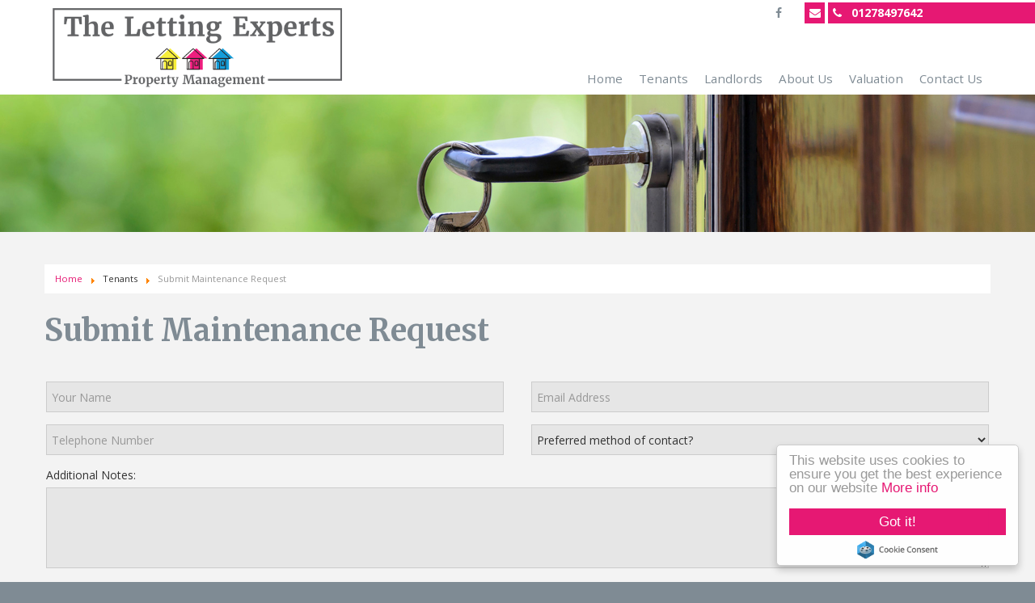

--- FILE ---
content_type: text/html; charset=utf-8
request_url: http://www.thelettingexperts.com/tenants/submit-maintenance-request
body_size: 7017
content:
<!doctype html>

<html lang="en-gb">

<head>
    <base href="http://www.thelettingexperts.com/tenants/submit-maintenance-request" />
	<meta http-equiv="content-type" content="text/html; charset=utf-8" />
	<meta name="keywords" content="The Letting Experts, Estate Agents, Agency, Residential lettings, Properties to let, Weston Super Mare, Avon" />
	<meta name="author" content="Super User" />
	<meta name="description" content="Submit a maintenance request and we will be in touch to help fix the problem." />
	<title>Maintenance Request | The Letting Experts Letting Agents in Weston-super-Mare, Somerset</title>
	<link href="http://www.thelettingexperts.com/tenants/submit-maintenance-request" rel="canonical" />
	<link href="/templates/ea-r7/favicon.ico" rel="shortcut icon" type="image/vnd.microsoft.icon" />
	<link href="/media/jui/css/bootstrap.min.css?86452cb560654367df94aef0db3c0252" rel="stylesheet" type="text/css" />
	<link href="/media/jui/css/bootstrap-responsive.min.css?86452cb560654367df94aef0db3c0252" rel="stylesheet" type="text/css" />
	<link href="/media/jui/css/bootstrap-extended.css?86452cb560654367df94aef0db3c0252" rel="stylesheet" type="text/css" />
	<link href="/templates/ea-r7/css/template.css.php" rel="stylesheet" type="text/css" />
	<link href="/templates/ea-r7/css/jquery.bxslider.css" rel="stylesheet" type="text/css" />
	<link href="/templates/ea-r7/css/font-awesome.min.css" rel="stylesheet" type="text/css" />
	<link href="/templates/ea-r7/css/flaticon.css" rel="stylesheet" type="text/css" />
	<link href="/templates/ea-r7/css/jquery.mmenu.all.css" rel="stylesheet" type="text/css" />
	<link href="/modules/mod_eapow_quicksearch/css/jquery-ui.min.css" rel="stylesheet" type="text/css" />
	<link href="/modules/mod_eapow_quicksearch/css/multiple-select.css" rel="stylesheet" type="text/css" />
	<link href="http://www.thelettingexperts.com/modules/mod_jt_superfish_menu/css/superfish.css" rel="stylesheet" type="text/css" />
	<script src="/media/jui/js/jquery.min.js?86452cb560654367df94aef0db3c0252" type="text/javascript"></script>
	<script src="/media/jui/js/jquery-noconflict.js?86452cb560654367df94aef0db3c0252" type="text/javascript"></script>
	<script src="/media/jui/js/jquery-migrate.min.js?86452cb560654367df94aef0db3c0252" type="text/javascript"></script>
	<script src="/media/system/js/caption.js?86452cb560654367df94aef0db3c0252" type="text/javascript"></script>
	<script src="/media/jui/js/bootstrap.min.js?86452cb560654367df94aef0db3c0252" type="text/javascript"></script>
	<script src="/templates/ea-r7/js/logic.js" defer="defer" type="text/javascript"></script>
	<script src="/templates/ea-r7/js/unoSlider.min.js" defer="defer" type="text/javascript"></script>
	<script src="/templates/ea-r7/js/jquery.mmenu.min.js" defer="defer" type="text/javascript"></script>
	<script src="/templates/ea-r7/js/cookie.js" defer="defer" type="text/javascript"></script>
	<script src="/templates/ea-r7/js/jquery.placeholder.min.js" defer="defer" type="text/javascript"></script>
	<script src="/templates/ea-r7/js/jquery.bxslider.min.js" defer="defer" type="text/javascript"></script>
	<script src="//cdnjs.cloudflare.com/ajax/libs/cookieconsent2/1.0.10/cookieconsent.min.js" defer="defer" type="text/javascript"></script>
	<script src="//ajax.googleapis.com/ajax/libs/jqueryui/1.9.2/jquery-ui.min.js" defer="defer" type="text/javascript"></script>
	<script src="/modules/mod_eapow_quicksearch/js/jcombo_qs.js" defer="defer" type="text/javascript"></script>
	<script src="/modules/mod_eapow_quicksearch/js/jquery.multiple.select.js" defer="defer" type="text/javascript"></script>
	<script src="/components/com_eapow/assets/js/jquery.ui.autocomplete.min.js" defer="defer" type="text/javascript"></script>
	<script src="//ajax.aspnetcdn.com/ajax/jquery.validate/1.13.0/jquery.validate.min.js" type="text/javascript"></script>
	<script src="/media/plg_captcha_recaptcha/js/recaptcha.min.js?86452cb560654367df94aef0db3c0252" type="text/javascript"></script>
	<script src="https://www.google.com/recaptcha/api.js?onload=JoomlaInitReCaptcha2&render=explicit&hl=en-GB" type="text/javascript"></script>
	<script type="text/javascript">
jQuery(window).on('load',  function() {
				new JCaption('img.caption');
			});
var resetForm = function(){
   jQuery("select[name='eapow-qsmod-location']").multipleSelect('uncheckAll');
   jQuery("select[name='eapow-qsmod-city']").val('');
   jQuery("select[name='filter_beds']").val('');
   jQuery("select[name='filter_baths']").val('');
   jQuery("select[name='filter_cat']").val('');
   jQuery("input[name='filter_stype']").val('');
   jQuery("select[name='filter_price_low']").val('');
   jQuery("select[name='filter_price_high']").val('');
   jQuery("select[name='filter_rad']").val('5');
   jQuery("input[name='tx_placename']").val('');
   jQuery("input[name='filter_lat']").val(0);
   jQuery("input[name='filter_lon']").val(0);
   jQuery("input[name='filter_location']").val('');
   jQuery("select[name='eapow-qsmod-types']").multipleSelect('uncheckAll');
   jQuery("input[name='filter_types']").val('');
   jQuery("input[name='filter_keyword']").val('');

};
var lettings_depts = [2];
var isLettings = false;
var dd_minprice_sales = [
25000,
50000,
75000,
100000,
125000,
150000,
175000,
200000,
225000,
250000,
275000,
300000,
350000,
400000,
450000,
500000,
550000,
600000,
700000,
800000,
900000,
1000000
];
var dd_maxprice_sales = [
25000,
50000,
75000,
100000,
125000,
150000,
175000,
200000,
225000,
250000,
275000,
300000,
350000,
400000,
450000,
500000,
550000,
600000,
700000,
800000,
900000,
1000000
];
var dd_minprice_lettings = [
100,
200,
300,
400,
500,
600,
700,
800,
1000,
1250,
1500,
2000
];
var dd_maxprice_lettings = [
100,
200,
300,
400,
500,
600,
700,
800,
1000,
1250,
1500,
2000
];

var populatePriceDD = function(){
   var dep = parseInt(jQuery("select[name='filter_cat']").val());
   if (dep && jQuery.inArray(dep, lettings_depts) > -1){
      isLettings = true;
      doLettingsPrices();
   } else {
      isLettings = false;
      doSalesPrices();
   }
};

var doSalesPrices = function(){
   jQuery("select[name='filter_price_low']").each(function(){
      jQuery(this).empty();
      jQuery(this).append(jQuery('<option value=\'\'>Price From</option>'));
   });
   jQuery("select[name='filter_price_high']").each(function(){
      jQuery(this).empty();
      jQuery(this).append(jQuery('<option value=\'\'>Price To</option>'));
   });
   jQuery.each(dd_minprice_sales, function(idx,val) {
      jQuery('<option></option>').val(val).html('&pound'+val.toString().replace(/\B(?=(\d{3})+(?!\d))/g, ',')).prop('selected', false).appendTo(jQuery("select[name='filter_price_low']"));
   });
   jQuery.each(dd_maxprice_sales, function(idx,val) {
      jQuery('<option></option>').val(val).html('&pound'+val.toString().replace(/\B(?=(\d{3})+(?!\d))/g, ',')).prop('selected', false).appendTo(jQuery("select[name='filter_price_high']"));
   });
};

var doLettingsPrices = function(){
   jQuery("select[name='filter_price_low']").each(function(){
      jQuery(this).empty();
      jQuery(this).append(jQuery('<option value=\'\'>Price From</option>'));
   });
   jQuery("select[name='filter_price_high']").each(function(){
      jQuery(this).empty();
      jQuery(this).append(jQuery('<option value=\'\'>Price To</option>'));
   });
   jQuery.each(dd_minprice_lettings, function(idx,val) {
      jQuery('<option></option>').val(val).html('&pound'+val+' PCM').prop('selected', false).appendTo(jQuery("select[name='filter_price_low']"));
   });
   jQuery.each(dd_maxprice_lettings, function(idx,val) {
      jQuery('<option></option>').val(val).html('&pound'+val+' PCM').prop('selected', false).appendTo(jQuery("select[name='filter_price_high']"));
   });
};

var globalParentQs = null;
jQuery(document).ready(function($){
   $("button[name='reset-form']").click(function(){
      resetForm();
      return false;
   });
   var url = '/index.php?option=com_eapow&format=raw&task=ajax.getLocOptions&8cb5babf2b2f003d6011f9c298c5ba2a=1';

   $("select[name='filter_cat']").change(function(){
      var dep = parseInt($(this).val());

      if ($(this).val() == "1" || $(this).val() == "3"){
         $("input[name='filter_stype']").each(function(){
            $(".excludeLet").hide("slow");
            $(".excludeSold").show("slow");

         });     
      } else if ($(this).val() == "2" || $(this).val() == "4"){
         $("input[name='filter_stype']").each(function(){
            $(".excludeSold").hide("slow");
            $(".excludeLet").show("slow");
         }); 

      } else if ($(this).val() == "" || $(this).val() == "0"){
         $("input[name='filter_stype']").each(function(){
            $(".excludeSold").hide("slow");
            $(".excludeLet").hide("slow");
         }); 


      }

      if (dep && jQuery.inArray(dep, lettings_depts) > -1){
         isLettings = true;
         doLettingsPrices();
      } else {
         isLettings = false;
         doSalesPrices();
      }

   });


   var selectedLocs = $("input[name='filter_location']").val().split(',');
   $("select[name='eapow-qsmod-location']").each(function(){
      $(this).empty();
   });
   $.getJSON(url + '&loctype=midlocations', function(data){
      $.each(data, function(index, text) {
         $("select[name='eapow-qsmod-location']").each(function(){
            $(this).append($('<option></option>').val(index).html(text).prop('selected', selectedLocs.indexOf(index) != -1));
         });

      });
      $("select[name='eapow-qsmod-location']").each(function(){
         $(this).multipleSelect({ placeholder: 'Choose areas', minumimCountSelected: 1, countSelected: '# of % areas', allSelected: 'All areas' });
      });
//$("select[name='eapow-qsmod-location']").multipleSelect({ placeholder: 'Choose areas', minumimCountSelected: 1, countSelected: '# of % areas', allSelected: 'All areas' });

   });        
   var selectedTypes = $("input[name='filter_types']").val().split(',');
   $("select[name='eapow-qsmod-types']").each(function(){
      $(this).empty();
   });
   $.getJSON(url + '&loctype=types', function(data){
      $.each(data, function(index, text) {
         $("select[name='eapow-qsmod-types']").each(function(){
            $(this).append($('<option></option>').val(index).html(text).prop('selected', selectedTypes.indexOf(index) != -1));
         });
      });
      $("select[name='eapow-qsmod-types']").each(function(){
         $(this).multipleSelect({ placeholder: 'Property Types', minumimCountSelected: 1, countSelected: '# of % types', allSelected: 'All types' });
      });

//$("select[name='eapow-qsmod-types']").multipleSelect({ placeholder: 'Choose types', minumimCountSelected: 1, countSelected: '# of % types', allSelected: 'All types' });
   });


   
      $("select[name='eapow-qsmod-city']").each(function(){
         $(this).jCombo(url+'&loctype=city&id=', {
            first_optval : '',
            initial_text: 'City',  
            selected_value: ''
         });
      });    
   $("input[name='tx_placename']").each(function(){
      $(this).autocomplete({
         source: function (request, response) {
            $.ajax({
               url: '//pub01.expertagent.co.uk/powering/csplacenames3.aspx',
               dataType: 'jsonp',
               data: {
                  pn: request.term
               },
               success: function (data) {
                  response(data.results);
               }
            });
         },
         minLength: 3,
         select: function (event, ui) {
            event.preventDefault();
            $("input[name='filter_lat']").each(function(){
               $(this).val(ui.item ? ui.item.lat : '0');
            });
            $("input[name='filter_lon']").each(function(){
               $(this).val(ui.item ? ui.item.lon : '0');
            });
            $("input[name='tx_placename']").each(function() {
               $(this).val(ui.item ? ui.item.label : '');
            });
         },
         open: function () {
         },
         close: function () {
         }
      });
   });
   $("form[name='eapow_searchmod']").submit(function(e){
      var submittedForm = this;
      $("input[name='filter_location']").each(function(){
         $(this).val($("select[name='eapow-qsmod-location']", submittedForm).multipleSelect('getSelects'));
      });
      $("input[name='filter_types']").each(function(){
         $(this).val($("select[name='eapow-qsmod-types']", submittedForm).multipleSelect('getSelects'));
      });
      return true;
   });

   
   populatePriceDD();
   
})var submiturl = '/index.php?option=com_eapow&format=raw&task=ajax.contactUs&8cb5babf2b2f003d6011f9c298c5ba2a=1';

	jQuery(document).ready(function($){

	$('#ea_pow_contactus').validate({
        rules: {
            val_email: {
                required: true,
                email: true
            }
        },
        submitHandler: function(form) {
            var data=$(form).serialize();
            $.ajax({
                url: submiturl,
                data: data,
            	type:'POST',
            	success:function(data){
            		$('#error-message').html(data).show();
            	},
            	error:function(data){
            		$('#error-message').html('An error occured - please try again').show();
            	}
		    });
		}
    });


});
	</script>
	<script type = "text/javascript" src = "http://www.thelettingexperts.com/modules/mod_jt_superfish_menu/js/hoverIntent.js"></script>
	<script type = "text/javascript" src = "http://www.thelettingexperts.com/modules/mod_jt_superfish_menu/js/superfish.js"></script>
	<script type = "text/javascript">jQuery.noConflict();</script>

    <meta name="viewport" content="width=device-width, initial-scale=1.0, maximum-scale=1.0, user-scalable=0" />
    <link rel="apple-touch-icon-precomposed" href="/templates/ea-r7/images/apple-touch-icon-57x57-precomposed.png">
    <link rel="apple-touch-icon-precomposed" sizes="72x72" href="/templates/ea-r7/images/apple-touch-icon-72x72-precomposed.png">
    <link rel="apple-touch-icon-precomposed" sizes="114x114" href="/templates/ea-r7/images/apple-touch-icon-114x114-precomposed.png">
    <link rel="apple-touch-icon-precomposed" sizes="144x144" href="/templates/ea-r7/images/apple-touch-icon-144x144-precomposed.png">
    <link href='https://fonts.googleapis.com/css?family=Montserrat:400,700' rel='stylesheet' type='text/css'>
    <link href="https://fonts.googleapis.com/css?family=Open+Sans:400,600,700" rel="stylesheet">
    <link href='https://fonts.googleapis.com/css?family=Questrial' rel='stylesheet' type='text/css'>
    <link href="https://fonts.googleapis.com/css?family=Merriweather:400,700" rel="stylesheet">

    <!-- Begin Cookie Consent plugin by Silktide - http://silktide.com/cookieconsent -->
    <script type="text/javascript">
        window.cookieconsent_options = {"message":"This website uses cookies to ensure you get the best experience on our website","dismiss":"Got it!","learnMore":"More info","link":"/cookies","theme":"light-floating"};
    </script>
    <!-- End Cookie Consent plugin -->

    <!--[if lte IE 8]>
      <div id="ie8">Your browser is insecure and out of date and this website can't display properly. Please update to the latest version of Internet Explorer.<br/>
    Or alternatively try these popular alternatives - <a href="https://www.google.co.uk/intl/en_uk/chrome/browser/">Google Chrome</a> | <A hef="http://www.mozilla.org/en-GB/firefox/new/">Firefox</a> </div>
    
    </div>
    <![endif]-->
<!--[if lt IE 9]>
<script src="http://html5shim.googlecode.com/svn/trunk/html5.js"></script>
<![endif]-->


</head>

<body class="site submit-maintenance-request ">

    <div id="page">
        <header>
            <div class="header-contact">
                                    <div class="row-fluid">
                        		<div class="moduletable">
						

<div class="custom"  >
	<a href="https://en-gb.facebook.com/TheLettingExperts/" target="_blank"><div class="social-icons"><i class="fa fa-facebook" aria-hidden="true"></i></div></a>
<!--<a href="https://twitter.com/expertagent" target="_blank"><div class="social-icons"><i class="fa fa-twitter" aria-hidden="true"></i></div></a>
<a href="#" target="_blank"><div class="social-icons"><i class="fa fa-google-plus" aria-hidden="true"></i></div></a>
<a href="#" target="_blank"><div class="social-icons"><i class="fa fa-linkedin" aria-hidden="true"></i></div></a>
<a href="#" target="_blank"><div class="social-icons"><i class="fa fa-pinterest" aria-hidden="true"></i></div></a>
<a href="#" target="_blank"><div class="social-icons"><i class="fa fa-instagram" aria-hidden="true"></i></div></a>--> &nbsp;  &nbsp; 

<div class="social-icons email-icon"><a href="mailto:josh@thelettingexperts.com "><i class="fa fa-envelope" aria-hidden="true"></i></a></div>
<div class="telephone-icon"><i class="fa fa-phone" aria-hidden="true"></i> &nbsp; 01278497642</div></div>
		</div>
	           
                    </div>
                            </div>

            <div class="container">
                <div class="row-fluid">	
                    <a href="/">
                        <div class="span2">
                            <div class="logo">
                                <img src="/templates/ea-r7/images/logo.png" alt="The Letting Experts" />
                            </div>
                        </div>
                    </a>
                    <div class="span10">
                                                    		<div class="moduletable">
						

<div class="custom"  >
	<div class="socialMobile section group visible-phone">
	<div class="col contactCol">
<a href="tel:01278497642"><i class="fa fa-phone-square" aria-hidden="true"></i></a>
	</div>
	<div class="col contactCol">
<a href="mailto:josh@thelettingexperts.com "><i class="fa fa-envelope" aria-hidden="true"></i></a>
	</div>
	<div class="col contactCol">
	<a href="https://en-gb.facebook.com/TheLettingExperts/" target="_blank"><i class="fa fa-facebook-square" aria-hidden="true"></i></a>
	</div>
	<!--<div class="col contactCol">
	<a href="https://twitter.com/expertagent" target="_blank"><i class="fa fa-twitter-square" aria-hidden="true"></i></a>
	</div>-->
</div></div>
		</div>
			<div class="moduletable">
						

<ul class="nav jt-menu menu">
<li class="item-101"><a href="/" >Home</a></li><li class="item-180 active deeper parent"><span class="nav-header ">Tenants</span>
<ul class="nav-child unstyled small"><li class="item-179"><a href="/tenants/tenants-guide" >Guide for Tenants</a></li><li class="item-182 current active"><a href="/tenants/submit-maintenance-request" >Submit Maintenance Request</a></li></ul></li><li class="item-181 deeper parent"><span class="nav-header ">Landlords</span>
<ul class="nav-child unstyled small"><li class="item-178"><a href="/landlords/landlords-guide" >Guide for Landlords</a></li><li class="item-399"><a href="/landlord-services" >Landlord Services</a></li></ul></li><li class="item-133"><a href="/about-us" >About Us</a></li><li class="item-115"><a href="/valuation" >Valuation</a></li><li class="item-116"><a href="/contact-us" >Contact Us</a></li></ul>

<script type="text/javascript"> 
   jQuery(document).ready(function(){ 
        jQuery("ul.jt-menu").superfish({ 
            animation:  {height:'show'},
            delay:      500,
			speed:      'fast',
            autoArrows: false 
        }); 
    });  
</script>
<div style="clear: both;"></div>		</div>
	
                                            </div>
                </div>
            </div>
        </header>

        <div id="fwMenu" class="visible-tablet">
            <div class="container">
                <div class="row-fluid">        
                                            		<div class="moduletable">
						

<ul class="nav jt-menu ">
<li class="item-101"><a href="/" >Home</a></li><li class="item-180 active deeper parent"><span class="nav-header ">Tenants</span>
<ul class="nav-child unstyled small"><li class="item-179"><a href="/tenants/tenants-guide" >Guide for Tenants</a></li><li class="item-182 current active"><a href="/tenants/submit-maintenance-request" >Submit Maintenance Request</a></li></ul></li><li class="item-181 deeper parent"><span class="nav-header ">Landlords</span>
<ul class="nav-child unstyled small"><li class="item-178"><a href="/landlords/landlords-guide" >Guide for Landlords</a></li><li class="item-399"><a href="/landlord-services" >Landlord Services</a></li></ul></li><li class="item-133"><a href="/about-us" >About Us</a></li><li class="item-115"><a href="/valuation" >Valuation</a></li><li class="item-116"><a href="/contact-us" >Contact Us</a></li></ul>

<script type="text/javascript"> 
   jQuery(document).ready(function(){ 
        jQuery("ul.jt-menu").superfish({ 
            animation:  {height:'show'},
            delay:      500,
			speed:      'fast',
            autoArrows: false 
        }); 
    });  
</script>
<div style="clear: both;"></div>		</div>
	
                                    </div>
            </div>
        </div>

        <!--Mobile-->
        <div id="RwdMenu" class="visible-phone">
            <div class="container">
                <div class="row-fluid">

                    <a href="#menu-left"><i class="fa fa-bars" aria-hidden="true"></i></a>
                    <a href="#menu-right" class="right"><i class="fa fa-search" aria-hidden="true"></i></a>
                </div>
            </div>
        </div>
        <!--Mobile End-->

        
                    <div class="page-banner">
                		<div class="moduletable">
						

<div class="custom"  >
	<img src="/images/page-banner.jpg" class="hidden-phone" alt="Front door key"></div>
		</div>
	

                            </div>
        
        
        
        <div class="content">
            <div class="container">
                <div class="row-fluid">
                                            		<div class="moduletable">
						<div aria-label="Breadcrumbs" role="navigation">
	<ul itemscope itemtype="https://schema.org/BreadcrumbList" class="breadcrumb">
					<li class="active">
				<span class="divider icon-location"></span>
			</li>
		
						<li itemprop="itemListElement" itemscope itemtype="https://schema.org/ListItem">
											<a itemprop="item" href="/" class="pathway"><span itemprop="name">Home</span></a>
					
											<span class="divider">
							<img src="/media/system/images/arrow.png" alt="" />						</span>
										<meta itemprop="position" content="1">
				</li>
							<li itemprop="itemListElement" itemscope itemtype="https://schema.org/ListItem">
											<span itemprop="name">
							Tenants						</span>
					
											<span class="divider">
							<img src="/media/system/images/arrow.png" alt="" />						</span>
										<meta itemprop="position" content="2">
				</li>
							<li itemprop="itemListElement" itemscope itemtype="https://schema.org/ListItem" class="active">
					<span itemprop="name">
						Submit Maintenance Request					</span>
					<meta itemprop="position" content="3">
				</li>
				</ul>
</div>
		</div>
	
                          
                </div>

                <div class="row-fluid">
                          
                </div>

                <div class="row-fluid">
                    <div class="span12 span12" id="content content">
                        <div id="system-message-container">
	</div>

                        <div class="item-page" itemscope itemtype="https://schema.org/Article">
	<meta itemprop="inLanguage" content="en-GB" />
		<div class="page-header">
		<h1> Submit Maintenance Request </h1>
	</div>
	
		
						
		
	
	
		
								<div itemprop="articleBody">
			</div>

	
							</div>


                                                    		<div class="moduletable">
						
<form method="POST" id="ea_pow_contactus" name="ea_pow_contactus">
  <div class="row-fluid">
    <div class="span6">
      <fieldset>
          <input value="" placeholder="Your Name" type="text" name="contact_name" id="contact_name" class="formfield span12" required tabindex="1"/>
      </fieldset>
    </div>
    <div class="span6">
     <fieldset>
        <input value="" placeholder="Email Address" type="text" name="contact_email" id="contact_email" class="formfield span12" required tabindex="2"/>
    </fieldset>
  </div>
</div>

<div class="row-fluid">
  <div class="span6">
    <fieldset>
        <input value="" placeholder="Telephone Number" type="text" name="contact_tel" id="contact_tel" class="formfield span12" required tabindex="3"/>
    </fieldset>
  </div>
  <div class="span6">
    <fieldset>
        <select name="contact_preferred" id="contact_preferred" class="formlist span12">
          <option value="" selected="selected">Preferred method of contact?</option>
          <option value="Either" >Either</option>
          <option value="Email" >Email</option>
          <option value="Telephone" >Telephone</option>
        </select>
    </fieldset>
  </div>
</div>

<div style="display:none;">
  <fieldset>
    <select name="contact_branch" id="contact_branch" class="formlist span12">
      <option value="" selected="selected">Which Branch?</option>
      <option value="1" >Branch 1</option>
      <option value="2" >Branch 2</option>
      <option value="3" >Branch 3</option>
    </select>
  </fieldset>

  <fieldset>
    <select name="contact_extra1" id="contact_extra1" class="formlist span12">
      <option value="" selected="selected">Custom 1</option>
      <option value="1" >something</option>
      <option value="2" >foo</option>
      <option value="3" >bar</option>
    </select>
  </fieldset>
  
  <fieldset>
    <input value="" placeholder="Custom 2" type="text" name="contact_extra2" id="contact_extra2" class="formfield span12" required tabindex="1"/>
  </fieldset>
  
  <fieldset>
    <input value="" placeholder="Custom 3" type="text" name="contact_extra3" id="contact_extra3" class="formfield span12" required tabindex="1"/>
  </fieldset>

  <fieldset>
    <input value="" placeholder="Custom 4" type="text" name="contact_extra4" id="contact_extra4" class="formfield span12" required tabindex="1"/>
  </fieldset>

  <fieldset>
    <input value="" placeholder="Custom 5" type="text" name="contact_extra5" id="contact_extra5" class="formfield span12" required tabindex="1"/>
  </fieldset>

</div>

<div class="row-fluid">
	<div class="span12">
    <fieldset class="notes">
      <label class="infoLabel noteLabel">Additional Notes:</label>
      <textarea name="contact_notes" id="contact_notes" tabindex=24 class="formarea span12"></textarea>
    </fieldset>
  </div>
</div>
<div class="row-fluid">
  <div style="margin:10px 0;"><div id="dynamic_recaptcha_1" class='class="" g-recaptcha' data-sitekey="6LcbfSQUAAAAAPFpZq2k0-K7J5Da2bkZoCklw1GI" data-theme="light" data-size="normal" data-tabindex="0" data-callback="" data-expired-callback="" data-error-callback=""></div></div>
  </div>

  <div class="row-fluid">
  <div class="span3">
  <input name="contact_submit" type="submit" id="contact_submit" value="Submit" class="submitBtn"/>
  </div>
  </div>

</form>  

<div class="row-fluid"> 
<div id="error-message" class="span12" style="display: none;"></div> 
</div>		</div>
	
                                    
                    </div>		

                    
                                    </div>
            </div>
        </div>

         

         

        
         

         

        <div class="portals">
            <div class="container">
                <div class="row-fluid">
                                            		<div class="moduletable">
						

<div class="custom"  >
	<div class="portal-logos">
	<img src="/images/dps.png" alt="Deposit Protection Scheme">
	<img src="/images/prs.png" alt="Property Redress Scheme">
	<img src="/images/cmp.png" alt="Client Money Protect">
<img src="/images/zoopla.png" alt="Zoopla">
<img src="/images/primelocation.png" alt="PrimeLocation">
</div></div>
		</div>
	
                                    </div>
            </div>
        </div>

        <div class="copyright">
            <div class="container">
                <div class="row-fluid">
                                            		<div class="moduletable">
						

<div class="custom"  >
	<div class="row-fluid">
	<div class="span7">
<p>Registered Office: 12 Victoria Street, Burnham-on-Sea, Somerset, TA8 1AL<br> Company Registration No: 10534636<br> <a href="/property-to-let-by-region">Properties to Let by Region</a> | <a href="/cookies">Cookies</a></p>
</div>

<div class="span5" style="text-align:right;">
<p>©<script>document.write(new Date().getFullYear())</script>
 The Letting Experts. All rights reserved. <br> Powered by Expert Agent <a href="http://www.expertagent.co.uk/" target="_blank">Estate Agent Software</a><br> <a href="http://www.expertagent.co.uk/estate-agent-websites/" target="_blank">Estate agent websites</a> from Expert Agent</p>
</div>
</div>
</div>
		</div>
	
                                    </div>
            </div>
        </div>

        <!--RESPONSIVE NAVIGATION-->

        <nav id="menu-left">
                            		<div class="moduletable_menu">
						<ul class="nav menu mod-list">
<li class="item-101 default"><a href="/" >Home</a></li><li class="item-180 active deeper parent"><span class="nav-header ">Tenants</span>
<ul class="nav-child unstyled small"><li class="item-179"><a href="/tenants/tenants-guide" >Guide for Tenants</a></li><li class="item-182 current active"><a href="/tenants/submit-maintenance-request" >Submit Maintenance Request</a></li></ul></li><li class="item-181 deeper parent"><span class="nav-header ">Landlords</span>
<ul class="nav-child unstyled small"><li class="item-178"><a href="/landlords/landlords-guide" >Guide for Landlords</a></li><li class="item-399"><a href="/landlord-services" >Landlord Services</a></li></ul></li><li class="item-133"><a href="/about-us" >About Us</a></li><li class="item-115"><a href="/valuation" >Valuation</a></li><li class="item-116"><a href="/contact-us" >Contact Us</a></li></ul>
		</div>
	
                    </nav>

        <div id="menu-right" class="right">
            <div class="mm-search">
                <div  id="search2">
                                            		<div class="moduletable">
						
<div class="eapow_qsmod_holder">
   <form action="/properties?eapowquicksearch=1&limitstart=0" method="post" name="eapow_searchmod" id="eapow_searchmod" class="eapow_quicksearch_form">




               <div class="row-fluid">
            <div class="span12">
               <select name="filter_cat" class="span12">
                  <option value="">Department</option>
                  <option value="2">- Residential Lettings</option>
<option value="3">- Commercial</option>
               </select>
            </div>
         </div>
        


<!--
<div class="row-fluid">
<div class="span12">
<select name="eapow-qsmod-location" multiple></select>
</div>
</div>-->


<div class="row-fluid">
   <div class="span12">
      <input type="text" class="span12 eapow-qssearch" placeholder="Enter & Select Location" name="tx_placename" value=""/>
   </div>
</div>

<div class="row-fluid">
   <div class="span12">
      <select name="filter_rad" class="span12">
         <option value="">Radius</option>
         <option value="1">within 1 mile</option>
         <option value="2">within 2 miles</option>
         <option value="3">within 3 miles</option>
         <option value="4">within 4 miles</option>
         <option value="5" selected="selected">within 5 miles</option>
      </select>	
   </div>
</div>

   <div class="row-fluid">
      <div class="span12">
         <input type="text" class="span12 eapow-qssearch" placeholder="Keyword" name="filter_keyword" value=""/>

      </div>
   </div>

   <div class="row-fluid">
      <div class="span12">
         <select name="filter_beds"  class="span12">
            <option value="">Minimum Beds</option>
            <option value="0">0</option>
<option value="1">1</option>
<option value="2">2</option>
<option value="3">3</option>
<option value="4">4</option>
<option value="5">5</option>
<option value="6">6</option>
<option value="7">7</option>
<option value="8">8</option>
<option value="9">9</option>
<option value="10">10</option>
         </select>
      </div>
   </div>
<div class="row-fluid">
   <div class="span12"><select name="eapow-qsmod-types" class="span12" multiple></select></div>
</div>


   <div class="row-fluid">
      <div class="span12">
                  <select name="filter_price_low" class="span12">
         </select>
      </div>
   </div>

   <div class="row-fluid">
      <div class="span12">
                  <select name="filter_price_high" class="span12">
         </select>
      </div>
   </div>

<div class="row-fluid" style="margin-bottom:10px;">
   <div class="span12">
      <button class="submitBtn span12" name="commit" type="submit">Search</button>
   </div>
</div>

<div class="row-fluid">
   <div class="span12">
      <button class="cancelBtn span12" name="reset-form">Clear</button> 
   </div>
</div>

<input type="hidden" name="filter_lat" value="0" />
<input type="hidden" name="filter_lon" value="0" />
<input type="hidden" name="filter_location" value="0" />
<input name="filter_types" type="hidden" value="0"/>
</form>
</div>		</div>
	
                                    </div>  
            </div>
        </div>


    </div>
    
</body>

</html>


--- FILE ---
content_type: text/html; charset=utf-8
request_url: https://www.google.com/recaptcha/api2/anchor?ar=1&k=6LcbfSQUAAAAAPFpZq2k0-K7J5Da2bkZoCklw1GI&co=aHR0cDovL3d3dy50aGVsZXR0aW5nZXhwZXJ0cy5jb206ODA.&hl=en-GB&v=7gg7H51Q-naNfhmCP3_R47ho&theme=light&size=normal&anchor-ms=20000&execute-ms=30000&cb=3mgql4abb9y7
body_size: 48772
content:
<!DOCTYPE HTML><html dir="ltr" lang="en-GB"><head><meta http-equiv="Content-Type" content="text/html; charset=UTF-8">
<meta http-equiv="X-UA-Compatible" content="IE=edge">
<title>reCAPTCHA</title>
<style type="text/css">
/* cyrillic-ext */
@font-face {
  font-family: 'Roboto';
  font-style: normal;
  font-weight: 400;
  font-stretch: 100%;
  src: url(//fonts.gstatic.com/s/roboto/v48/KFO7CnqEu92Fr1ME7kSn66aGLdTylUAMa3GUBHMdazTgWw.woff2) format('woff2');
  unicode-range: U+0460-052F, U+1C80-1C8A, U+20B4, U+2DE0-2DFF, U+A640-A69F, U+FE2E-FE2F;
}
/* cyrillic */
@font-face {
  font-family: 'Roboto';
  font-style: normal;
  font-weight: 400;
  font-stretch: 100%;
  src: url(//fonts.gstatic.com/s/roboto/v48/KFO7CnqEu92Fr1ME7kSn66aGLdTylUAMa3iUBHMdazTgWw.woff2) format('woff2');
  unicode-range: U+0301, U+0400-045F, U+0490-0491, U+04B0-04B1, U+2116;
}
/* greek-ext */
@font-face {
  font-family: 'Roboto';
  font-style: normal;
  font-weight: 400;
  font-stretch: 100%;
  src: url(//fonts.gstatic.com/s/roboto/v48/KFO7CnqEu92Fr1ME7kSn66aGLdTylUAMa3CUBHMdazTgWw.woff2) format('woff2');
  unicode-range: U+1F00-1FFF;
}
/* greek */
@font-face {
  font-family: 'Roboto';
  font-style: normal;
  font-weight: 400;
  font-stretch: 100%;
  src: url(//fonts.gstatic.com/s/roboto/v48/KFO7CnqEu92Fr1ME7kSn66aGLdTylUAMa3-UBHMdazTgWw.woff2) format('woff2');
  unicode-range: U+0370-0377, U+037A-037F, U+0384-038A, U+038C, U+038E-03A1, U+03A3-03FF;
}
/* math */
@font-face {
  font-family: 'Roboto';
  font-style: normal;
  font-weight: 400;
  font-stretch: 100%;
  src: url(//fonts.gstatic.com/s/roboto/v48/KFO7CnqEu92Fr1ME7kSn66aGLdTylUAMawCUBHMdazTgWw.woff2) format('woff2');
  unicode-range: U+0302-0303, U+0305, U+0307-0308, U+0310, U+0312, U+0315, U+031A, U+0326-0327, U+032C, U+032F-0330, U+0332-0333, U+0338, U+033A, U+0346, U+034D, U+0391-03A1, U+03A3-03A9, U+03B1-03C9, U+03D1, U+03D5-03D6, U+03F0-03F1, U+03F4-03F5, U+2016-2017, U+2034-2038, U+203C, U+2040, U+2043, U+2047, U+2050, U+2057, U+205F, U+2070-2071, U+2074-208E, U+2090-209C, U+20D0-20DC, U+20E1, U+20E5-20EF, U+2100-2112, U+2114-2115, U+2117-2121, U+2123-214F, U+2190, U+2192, U+2194-21AE, U+21B0-21E5, U+21F1-21F2, U+21F4-2211, U+2213-2214, U+2216-22FF, U+2308-230B, U+2310, U+2319, U+231C-2321, U+2336-237A, U+237C, U+2395, U+239B-23B7, U+23D0, U+23DC-23E1, U+2474-2475, U+25AF, U+25B3, U+25B7, U+25BD, U+25C1, U+25CA, U+25CC, U+25FB, U+266D-266F, U+27C0-27FF, U+2900-2AFF, U+2B0E-2B11, U+2B30-2B4C, U+2BFE, U+3030, U+FF5B, U+FF5D, U+1D400-1D7FF, U+1EE00-1EEFF;
}
/* symbols */
@font-face {
  font-family: 'Roboto';
  font-style: normal;
  font-weight: 400;
  font-stretch: 100%;
  src: url(//fonts.gstatic.com/s/roboto/v48/KFO7CnqEu92Fr1ME7kSn66aGLdTylUAMaxKUBHMdazTgWw.woff2) format('woff2');
  unicode-range: U+0001-000C, U+000E-001F, U+007F-009F, U+20DD-20E0, U+20E2-20E4, U+2150-218F, U+2190, U+2192, U+2194-2199, U+21AF, U+21E6-21F0, U+21F3, U+2218-2219, U+2299, U+22C4-22C6, U+2300-243F, U+2440-244A, U+2460-24FF, U+25A0-27BF, U+2800-28FF, U+2921-2922, U+2981, U+29BF, U+29EB, U+2B00-2BFF, U+4DC0-4DFF, U+FFF9-FFFB, U+10140-1018E, U+10190-1019C, U+101A0, U+101D0-101FD, U+102E0-102FB, U+10E60-10E7E, U+1D2C0-1D2D3, U+1D2E0-1D37F, U+1F000-1F0FF, U+1F100-1F1AD, U+1F1E6-1F1FF, U+1F30D-1F30F, U+1F315, U+1F31C, U+1F31E, U+1F320-1F32C, U+1F336, U+1F378, U+1F37D, U+1F382, U+1F393-1F39F, U+1F3A7-1F3A8, U+1F3AC-1F3AF, U+1F3C2, U+1F3C4-1F3C6, U+1F3CA-1F3CE, U+1F3D4-1F3E0, U+1F3ED, U+1F3F1-1F3F3, U+1F3F5-1F3F7, U+1F408, U+1F415, U+1F41F, U+1F426, U+1F43F, U+1F441-1F442, U+1F444, U+1F446-1F449, U+1F44C-1F44E, U+1F453, U+1F46A, U+1F47D, U+1F4A3, U+1F4B0, U+1F4B3, U+1F4B9, U+1F4BB, U+1F4BF, U+1F4C8-1F4CB, U+1F4D6, U+1F4DA, U+1F4DF, U+1F4E3-1F4E6, U+1F4EA-1F4ED, U+1F4F7, U+1F4F9-1F4FB, U+1F4FD-1F4FE, U+1F503, U+1F507-1F50B, U+1F50D, U+1F512-1F513, U+1F53E-1F54A, U+1F54F-1F5FA, U+1F610, U+1F650-1F67F, U+1F687, U+1F68D, U+1F691, U+1F694, U+1F698, U+1F6AD, U+1F6B2, U+1F6B9-1F6BA, U+1F6BC, U+1F6C6-1F6CF, U+1F6D3-1F6D7, U+1F6E0-1F6EA, U+1F6F0-1F6F3, U+1F6F7-1F6FC, U+1F700-1F7FF, U+1F800-1F80B, U+1F810-1F847, U+1F850-1F859, U+1F860-1F887, U+1F890-1F8AD, U+1F8B0-1F8BB, U+1F8C0-1F8C1, U+1F900-1F90B, U+1F93B, U+1F946, U+1F984, U+1F996, U+1F9E9, U+1FA00-1FA6F, U+1FA70-1FA7C, U+1FA80-1FA89, U+1FA8F-1FAC6, U+1FACE-1FADC, U+1FADF-1FAE9, U+1FAF0-1FAF8, U+1FB00-1FBFF;
}
/* vietnamese */
@font-face {
  font-family: 'Roboto';
  font-style: normal;
  font-weight: 400;
  font-stretch: 100%;
  src: url(//fonts.gstatic.com/s/roboto/v48/KFO7CnqEu92Fr1ME7kSn66aGLdTylUAMa3OUBHMdazTgWw.woff2) format('woff2');
  unicode-range: U+0102-0103, U+0110-0111, U+0128-0129, U+0168-0169, U+01A0-01A1, U+01AF-01B0, U+0300-0301, U+0303-0304, U+0308-0309, U+0323, U+0329, U+1EA0-1EF9, U+20AB;
}
/* latin-ext */
@font-face {
  font-family: 'Roboto';
  font-style: normal;
  font-weight: 400;
  font-stretch: 100%;
  src: url(//fonts.gstatic.com/s/roboto/v48/KFO7CnqEu92Fr1ME7kSn66aGLdTylUAMa3KUBHMdazTgWw.woff2) format('woff2');
  unicode-range: U+0100-02BA, U+02BD-02C5, U+02C7-02CC, U+02CE-02D7, U+02DD-02FF, U+0304, U+0308, U+0329, U+1D00-1DBF, U+1E00-1E9F, U+1EF2-1EFF, U+2020, U+20A0-20AB, U+20AD-20C0, U+2113, U+2C60-2C7F, U+A720-A7FF;
}
/* latin */
@font-face {
  font-family: 'Roboto';
  font-style: normal;
  font-weight: 400;
  font-stretch: 100%;
  src: url(//fonts.gstatic.com/s/roboto/v48/KFO7CnqEu92Fr1ME7kSn66aGLdTylUAMa3yUBHMdazQ.woff2) format('woff2');
  unicode-range: U+0000-00FF, U+0131, U+0152-0153, U+02BB-02BC, U+02C6, U+02DA, U+02DC, U+0304, U+0308, U+0329, U+2000-206F, U+20AC, U+2122, U+2191, U+2193, U+2212, U+2215, U+FEFF, U+FFFD;
}
/* cyrillic-ext */
@font-face {
  font-family: 'Roboto';
  font-style: normal;
  font-weight: 500;
  font-stretch: 100%;
  src: url(//fonts.gstatic.com/s/roboto/v48/KFO7CnqEu92Fr1ME7kSn66aGLdTylUAMa3GUBHMdazTgWw.woff2) format('woff2');
  unicode-range: U+0460-052F, U+1C80-1C8A, U+20B4, U+2DE0-2DFF, U+A640-A69F, U+FE2E-FE2F;
}
/* cyrillic */
@font-face {
  font-family: 'Roboto';
  font-style: normal;
  font-weight: 500;
  font-stretch: 100%;
  src: url(//fonts.gstatic.com/s/roboto/v48/KFO7CnqEu92Fr1ME7kSn66aGLdTylUAMa3iUBHMdazTgWw.woff2) format('woff2');
  unicode-range: U+0301, U+0400-045F, U+0490-0491, U+04B0-04B1, U+2116;
}
/* greek-ext */
@font-face {
  font-family: 'Roboto';
  font-style: normal;
  font-weight: 500;
  font-stretch: 100%;
  src: url(//fonts.gstatic.com/s/roboto/v48/KFO7CnqEu92Fr1ME7kSn66aGLdTylUAMa3CUBHMdazTgWw.woff2) format('woff2');
  unicode-range: U+1F00-1FFF;
}
/* greek */
@font-face {
  font-family: 'Roboto';
  font-style: normal;
  font-weight: 500;
  font-stretch: 100%;
  src: url(//fonts.gstatic.com/s/roboto/v48/KFO7CnqEu92Fr1ME7kSn66aGLdTylUAMa3-UBHMdazTgWw.woff2) format('woff2');
  unicode-range: U+0370-0377, U+037A-037F, U+0384-038A, U+038C, U+038E-03A1, U+03A3-03FF;
}
/* math */
@font-face {
  font-family: 'Roboto';
  font-style: normal;
  font-weight: 500;
  font-stretch: 100%;
  src: url(//fonts.gstatic.com/s/roboto/v48/KFO7CnqEu92Fr1ME7kSn66aGLdTylUAMawCUBHMdazTgWw.woff2) format('woff2');
  unicode-range: U+0302-0303, U+0305, U+0307-0308, U+0310, U+0312, U+0315, U+031A, U+0326-0327, U+032C, U+032F-0330, U+0332-0333, U+0338, U+033A, U+0346, U+034D, U+0391-03A1, U+03A3-03A9, U+03B1-03C9, U+03D1, U+03D5-03D6, U+03F0-03F1, U+03F4-03F5, U+2016-2017, U+2034-2038, U+203C, U+2040, U+2043, U+2047, U+2050, U+2057, U+205F, U+2070-2071, U+2074-208E, U+2090-209C, U+20D0-20DC, U+20E1, U+20E5-20EF, U+2100-2112, U+2114-2115, U+2117-2121, U+2123-214F, U+2190, U+2192, U+2194-21AE, U+21B0-21E5, U+21F1-21F2, U+21F4-2211, U+2213-2214, U+2216-22FF, U+2308-230B, U+2310, U+2319, U+231C-2321, U+2336-237A, U+237C, U+2395, U+239B-23B7, U+23D0, U+23DC-23E1, U+2474-2475, U+25AF, U+25B3, U+25B7, U+25BD, U+25C1, U+25CA, U+25CC, U+25FB, U+266D-266F, U+27C0-27FF, U+2900-2AFF, U+2B0E-2B11, U+2B30-2B4C, U+2BFE, U+3030, U+FF5B, U+FF5D, U+1D400-1D7FF, U+1EE00-1EEFF;
}
/* symbols */
@font-face {
  font-family: 'Roboto';
  font-style: normal;
  font-weight: 500;
  font-stretch: 100%;
  src: url(//fonts.gstatic.com/s/roboto/v48/KFO7CnqEu92Fr1ME7kSn66aGLdTylUAMaxKUBHMdazTgWw.woff2) format('woff2');
  unicode-range: U+0001-000C, U+000E-001F, U+007F-009F, U+20DD-20E0, U+20E2-20E4, U+2150-218F, U+2190, U+2192, U+2194-2199, U+21AF, U+21E6-21F0, U+21F3, U+2218-2219, U+2299, U+22C4-22C6, U+2300-243F, U+2440-244A, U+2460-24FF, U+25A0-27BF, U+2800-28FF, U+2921-2922, U+2981, U+29BF, U+29EB, U+2B00-2BFF, U+4DC0-4DFF, U+FFF9-FFFB, U+10140-1018E, U+10190-1019C, U+101A0, U+101D0-101FD, U+102E0-102FB, U+10E60-10E7E, U+1D2C0-1D2D3, U+1D2E0-1D37F, U+1F000-1F0FF, U+1F100-1F1AD, U+1F1E6-1F1FF, U+1F30D-1F30F, U+1F315, U+1F31C, U+1F31E, U+1F320-1F32C, U+1F336, U+1F378, U+1F37D, U+1F382, U+1F393-1F39F, U+1F3A7-1F3A8, U+1F3AC-1F3AF, U+1F3C2, U+1F3C4-1F3C6, U+1F3CA-1F3CE, U+1F3D4-1F3E0, U+1F3ED, U+1F3F1-1F3F3, U+1F3F5-1F3F7, U+1F408, U+1F415, U+1F41F, U+1F426, U+1F43F, U+1F441-1F442, U+1F444, U+1F446-1F449, U+1F44C-1F44E, U+1F453, U+1F46A, U+1F47D, U+1F4A3, U+1F4B0, U+1F4B3, U+1F4B9, U+1F4BB, U+1F4BF, U+1F4C8-1F4CB, U+1F4D6, U+1F4DA, U+1F4DF, U+1F4E3-1F4E6, U+1F4EA-1F4ED, U+1F4F7, U+1F4F9-1F4FB, U+1F4FD-1F4FE, U+1F503, U+1F507-1F50B, U+1F50D, U+1F512-1F513, U+1F53E-1F54A, U+1F54F-1F5FA, U+1F610, U+1F650-1F67F, U+1F687, U+1F68D, U+1F691, U+1F694, U+1F698, U+1F6AD, U+1F6B2, U+1F6B9-1F6BA, U+1F6BC, U+1F6C6-1F6CF, U+1F6D3-1F6D7, U+1F6E0-1F6EA, U+1F6F0-1F6F3, U+1F6F7-1F6FC, U+1F700-1F7FF, U+1F800-1F80B, U+1F810-1F847, U+1F850-1F859, U+1F860-1F887, U+1F890-1F8AD, U+1F8B0-1F8BB, U+1F8C0-1F8C1, U+1F900-1F90B, U+1F93B, U+1F946, U+1F984, U+1F996, U+1F9E9, U+1FA00-1FA6F, U+1FA70-1FA7C, U+1FA80-1FA89, U+1FA8F-1FAC6, U+1FACE-1FADC, U+1FADF-1FAE9, U+1FAF0-1FAF8, U+1FB00-1FBFF;
}
/* vietnamese */
@font-face {
  font-family: 'Roboto';
  font-style: normal;
  font-weight: 500;
  font-stretch: 100%;
  src: url(//fonts.gstatic.com/s/roboto/v48/KFO7CnqEu92Fr1ME7kSn66aGLdTylUAMa3OUBHMdazTgWw.woff2) format('woff2');
  unicode-range: U+0102-0103, U+0110-0111, U+0128-0129, U+0168-0169, U+01A0-01A1, U+01AF-01B0, U+0300-0301, U+0303-0304, U+0308-0309, U+0323, U+0329, U+1EA0-1EF9, U+20AB;
}
/* latin-ext */
@font-face {
  font-family: 'Roboto';
  font-style: normal;
  font-weight: 500;
  font-stretch: 100%;
  src: url(//fonts.gstatic.com/s/roboto/v48/KFO7CnqEu92Fr1ME7kSn66aGLdTylUAMa3KUBHMdazTgWw.woff2) format('woff2');
  unicode-range: U+0100-02BA, U+02BD-02C5, U+02C7-02CC, U+02CE-02D7, U+02DD-02FF, U+0304, U+0308, U+0329, U+1D00-1DBF, U+1E00-1E9F, U+1EF2-1EFF, U+2020, U+20A0-20AB, U+20AD-20C0, U+2113, U+2C60-2C7F, U+A720-A7FF;
}
/* latin */
@font-face {
  font-family: 'Roboto';
  font-style: normal;
  font-weight: 500;
  font-stretch: 100%;
  src: url(//fonts.gstatic.com/s/roboto/v48/KFO7CnqEu92Fr1ME7kSn66aGLdTylUAMa3yUBHMdazQ.woff2) format('woff2');
  unicode-range: U+0000-00FF, U+0131, U+0152-0153, U+02BB-02BC, U+02C6, U+02DA, U+02DC, U+0304, U+0308, U+0329, U+2000-206F, U+20AC, U+2122, U+2191, U+2193, U+2212, U+2215, U+FEFF, U+FFFD;
}
/* cyrillic-ext */
@font-face {
  font-family: 'Roboto';
  font-style: normal;
  font-weight: 900;
  font-stretch: 100%;
  src: url(//fonts.gstatic.com/s/roboto/v48/KFO7CnqEu92Fr1ME7kSn66aGLdTylUAMa3GUBHMdazTgWw.woff2) format('woff2');
  unicode-range: U+0460-052F, U+1C80-1C8A, U+20B4, U+2DE0-2DFF, U+A640-A69F, U+FE2E-FE2F;
}
/* cyrillic */
@font-face {
  font-family: 'Roboto';
  font-style: normal;
  font-weight: 900;
  font-stretch: 100%;
  src: url(//fonts.gstatic.com/s/roboto/v48/KFO7CnqEu92Fr1ME7kSn66aGLdTylUAMa3iUBHMdazTgWw.woff2) format('woff2');
  unicode-range: U+0301, U+0400-045F, U+0490-0491, U+04B0-04B1, U+2116;
}
/* greek-ext */
@font-face {
  font-family: 'Roboto';
  font-style: normal;
  font-weight: 900;
  font-stretch: 100%;
  src: url(//fonts.gstatic.com/s/roboto/v48/KFO7CnqEu92Fr1ME7kSn66aGLdTylUAMa3CUBHMdazTgWw.woff2) format('woff2');
  unicode-range: U+1F00-1FFF;
}
/* greek */
@font-face {
  font-family: 'Roboto';
  font-style: normal;
  font-weight: 900;
  font-stretch: 100%;
  src: url(//fonts.gstatic.com/s/roboto/v48/KFO7CnqEu92Fr1ME7kSn66aGLdTylUAMa3-UBHMdazTgWw.woff2) format('woff2');
  unicode-range: U+0370-0377, U+037A-037F, U+0384-038A, U+038C, U+038E-03A1, U+03A3-03FF;
}
/* math */
@font-face {
  font-family: 'Roboto';
  font-style: normal;
  font-weight: 900;
  font-stretch: 100%;
  src: url(//fonts.gstatic.com/s/roboto/v48/KFO7CnqEu92Fr1ME7kSn66aGLdTylUAMawCUBHMdazTgWw.woff2) format('woff2');
  unicode-range: U+0302-0303, U+0305, U+0307-0308, U+0310, U+0312, U+0315, U+031A, U+0326-0327, U+032C, U+032F-0330, U+0332-0333, U+0338, U+033A, U+0346, U+034D, U+0391-03A1, U+03A3-03A9, U+03B1-03C9, U+03D1, U+03D5-03D6, U+03F0-03F1, U+03F4-03F5, U+2016-2017, U+2034-2038, U+203C, U+2040, U+2043, U+2047, U+2050, U+2057, U+205F, U+2070-2071, U+2074-208E, U+2090-209C, U+20D0-20DC, U+20E1, U+20E5-20EF, U+2100-2112, U+2114-2115, U+2117-2121, U+2123-214F, U+2190, U+2192, U+2194-21AE, U+21B0-21E5, U+21F1-21F2, U+21F4-2211, U+2213-2214, U+2216-22FF, U+2308-230B, U+2310, U+2319, U+231C-2321, U+2336-237A, U+237C, U+2395, U+239B-23B7, U+23D0, U+23DC-23E1, U+2474-2475, U+25AF, U+25B3, U+25B7, U+25BD, U+25C1, U+25CA, U+25CC, U+25FB, U+266D-266F, U+27C0-27FF, U+2900-2AFF, U+2B0E-2B11, U+2B30-2B4C, U+2BFE, U+3030, U+FF5B, U+FF5D, U+1D400-1D7FF, U+1EE00-1EEFF;
}
/* symbols */
@font-face {
  font-family: 'Roboto';
  font-style: normal;
  font-weight: 900;
  font-stretch: 100%;
  src: url(//fonts.gstatic.com/s/roboto/v48/KFO7CnqEu92Fr1ME7kSn66aGLdTylUAMaxKUBHMdazTgWw.woff2) format('woff2');
  unicode-range: U+0001-000C, U+000E-001F, U+007F-009F, U+20DD-20E0, U+20E2-20E4, U+2150-218F, U+2190, U+2192, U+2194-2199, U+21AF, U+21E6-21F0, U+21F3, U+2218-2219, U+2299, U+22C4-22C6, U+2300-243F, U+2440-244A, U+2460-24FF, U+25A0-27BF, U+2800-28FF, U+2921-2922, U+2981, U+29BF, U+29EB, U+2B00-2BFF, U+4DC0-4DFF, U+FFF9-FFFB, U+10140-1018E, U+10190-1019C, U+101A0, U+101D0-101FD, U+102E0-102FB, U+10E60-10E7E, U+1D2C0-1D2D3, U+1D2E0-1D37F, U+1F000-1F0FF, U+1F100-1F1AD, U+1F1E6-1F1FF, U+1F30D-1F30F, U+1F315, U+1F31C, U+1F31E, U+1F320-1F32C, U+1F336, U+1F378, U+1F37D, U+1F382, U+1F393-1F39F, U+1F3A7-1F3A8, U+1F3AC-1F3AF, U+1F3C2, U+1F3C4-1F3C6, U+1F3CA-1F3CE, U+1F3D4-1F3E0, U+1F3ED, U+1F3F1-1F3F3, U+1F3F5-1F3F7, U+1F408, U+1F415, U+1F41F, U+1F426, U+1F43F, U+1F441-1F442, U+1F444, U+1F446-1F449, U+1F44C-1F44E, U+1F453, U+1F46A, U+1F47D, U+1F4A3, U+1F4B0, U+1F4B3, U+1F4B9, U+1F4BB, U+1F4BF, U+1F4C8-1F4CB, U+1F4D6, U+1F4DA, U+1F4DF, U+1F4E3-1F4E6, U+1F4EA-1F4ED, U+1F4F7, U+1F4F9-1F4FB, U+1F4FD-1F4FE, U+1F503, U+1F507-1F50B, U+1F50D, U+1F512-1F513, U+1F53E-1F54A, U+1F54F-1F5FA, U+1F610, U+1F650-1F67F, U+1F687, U+1F68D, U+1F691, U+1F694, U+1F698, U+1F6AD, U+1F6B2, U+1F6B9-1F6BA, U+1F6BC, U+1F6C6-1F6CF, U+1F6D3-1F6D7, U+1F6E0-1F6EA, U+1F6F0-1F6F3, U+1F6F7-1F6FC, U+1F700-1F7FF, U+1F800-1F80B, U+1F810-1F847, U+1F850-1F859, U+1F860-1F887, U+1F890-1F8AD, U+1F8B0-1F8BB, U+1F8C0-1F8C1, U+1F900-1F90B, U+1F93B, U+1F946, U+1F984, U+1F996, U+1F9E9, U+1FA00-1FA6F, U+1FA70-1FA7C, U+1FA80-1FA89, U+1FA8F-1FAC6, U+1FACE-1FADC, U+1FADF-1FAE9, U+1FAF0-1FAF8, U+1FB00-1FBFF;
}
/* vietnamese */
@font-face {
  font-family: 'Roboto';
  font-style: normal;
  font-weight: 900;
  font-stretch: 100%;
  src: url(//fonts.gstatic.com/s/roboto/v48/KFO7CnqEu92Fr1ME7kSn66aGLdTylUAMa3OUBHMdazTgWw.woff2) format('woff2');
  unicode-range: U+0102-0103, U+0110-0111, U+0128-0129, U+0168-0169, U+01A0-01A1, U+01AF-01B0, U+0300-0301, U+0303-0304, U+0308-0309, U+0323, U+0329, U+1EA0-1EF9, U+20AB;
}
/* latin-ext */
@font-face {
  font-family: 'Roboto';
  font-style: normal;
  font-weight: 900;
  font-stretch: 100%;
  src: url(//fonts.gstatic.com/s/roboto/v48/KFO7CnqEu92Fr1ME7kSn66aGLdTylUAMa3KUBHMdazTgWw.woff2) format('woff2');
  unicode-range: U+0100-02BA, U+02BD-02C5, U+02C7-02CC, U+02CE-02D7, U+02DD-02FF, U+0304, U+0308, U+0329, U+1D00-1DBF, U+1E00-1E9F, U+1EF2-1EFF, U+2020, U+20A0-20AB, U+20AD-20C0, U+2113, U+2C60-2C7F, U+A720-A7FF;
}
/* latin */
@font-face {
  font-family: 'Roboto';
  font-style: normal;
  font-weight: 900;
  font-stretch: 100%;
  src: url(//fonts.gstatic.com/s/roboto/v48/KFO7CnqEu92Fr1ME7kSn66aGLdTylUAMa3yUBHMdazQ.woff2) format('woff2');
  unicode-range: U+0000-00FF, U+0131, U+0152-0153, U+02BB-02BC, U+02C6, U+02DA, U+02DC, U+0304, U+0308, U+0329, U+2000-206F, U+20AC, U+2122, U+2191, U+2193, U+2212, U+2215, U+FEFF, U+FFFD;
}

</style>
<link rel="stylesheet" type="text/css" href="https://www.gstatic.com/recaptcha/releases/7gg7H51Q-naNfhmCP3_R47ho/styles__ltr.css">
<script nonce="Gkdp0LOyfvLMwzBy0BvpPg" type="text/javascript">window['__recaptcha_api'] = 'https://www.google.com/recaptcha/api2/';</script>
<script type="text/javascript" src="https://www.gstatic.com/recaptcha/releases/7gg7H51Q-naNfhmCP3_R47ho/recaptcha__en_gb.js" nonce="Gkdp0LOyfvLMwzBy0BvpPg">
      
    </script></head>
<body><div id="rc-anchor-alert" class="rc-anchor-alert"></div>
<input type="hidden" id="recaptcha-token" value="[base64]">
<script type="text/javascript" nonce="Gkdp0LOyfvLMwzBy0BvpPg">
      recaptcha.anchor.Main.init("[\x22ainput\x22,[\x22bgdata\x22,\x22\x22,\[base64]/[base64]/bmV3IFpbdF0obVswXSk6Sz09Mj9uZXcgWlt0XShtWzBdLG1bMV0pOks9PTM/bmV3IFpbdF0obVswXSxtWzFdLG1bMl0pOks9PTQ/[base64]/[base64]/[base64]/[base64]/[base64]/[base64]/[base64]/[base64]/[base64]/[base64]/[base64]/[base64]/[base64]/[base64]\\u003d\\u003d\x22,\[base64]\\u003d\x22,\[base64]/DmMKbw6PDusKOasOUw7XCsm/DrX3DqQd9wqZHw6Bbwo5WDMKqw5XDsMOlJcKswoXCqCDDlMKIXsODworCgsOew5zCnsK6w45KwooKw7JjXgrCsSDDgFQnT8KRcsKpf8K7w4fDu1l4w5B5OQ7CrzRYw5M+I1XDnMKnwq/DqcKEwrLDsFBZw4fCksORHMOuw756w7ARGMK7w4xRFcKNwpjDh3vCr8KOw7HCsiMuHsK8wrpUHxrCh8KJLG/DmsOJPnRBawTDqnvCqGpLw5IfV8KrW8Obw5nCucKcG2vDlsO/[base64]/[base64]/DsD3DvcKvwoF6JAXDiDdvwpFQLsO4w7sIwoRdLULDvsObEsO/[base64]/wojClg3CsMOOw43Dm8OWKsOsw7DDssO7QikME8KYw7DDnHNUw5vDrH/DncK9e3zCtXhDe0oaw6DDrHbCoMK3wrrDpD5PwrMMw71MwoMAX3rDiCzDr8K1w6zDvsO0Y8KBH1BQVgDDssKNMzzDiW4nwpvChWFKw7MZIHRIXTRJwojCksK8Fz0QwonCoFZsw6sswp3Co8O2fQLDv8KXwo7CiH/CjgVxw6HCqsKxMsOSwonCmcOcw7tdwpxxNMOLC8KoFsOVwqnCtMKBw5rDgW7Ciz7DgsOFEMK2w7PDtcKcXsOewokNexfChDvDinFnwq3CmiB+wpTDk8KXHMOkT8O7AA/[base64]/w6YHw7l1DkLDv0jCuMO+w7TDoT/Cp8KGLsOqH25SE8KFY8ORwrbDt1nCpMOTNsO2KDLCgsOlwrLDrcK5PDbCpsO5PMKxwpVewo7DmcOswobCrcOoEjbCpHfClsKvw5Q5wo7CtcOrEDASSl0UwrXCr2JtNTTChkQwwp7DoMK+w7cRCMOTw4R4wpNcwoAAci/CkcKJwoF0bcKrwpYiWMODwpFiwprCkhRnOMOawrzCiMOKwoJuwrDDpDvDi3oOEDU5QWnDtcKkw5RweUMaw7/Dg8KZw6rCgFjCq8O5eEM4wrPCmEs/BcKuwpXDk8OFU8OWBMOawprDl09DAVXDkhnDocO9wr/Dkh/CvMOXOSrCv8KBw5B7A3bClHHDqgLDojDCri8kw6fDiGRDdwgaSsKoRxsFUjnCkMKIYSIIWMOjMsOOwo05w4VBfsKEYlwUwqfCn8K+GSjDmcKsKcKIw4hbwpUiXgh9wrDCmD7DkDlGw5pzw6YZKMOZwqRmQwHCpcKzY3gzw57Dm8Klw53DosO/woLDjHnDpgPCll/[base64]/Dj8K8wpBmw4saw4jDgXfCmX1/[base64]/CgSTDt1s3wpnDthR9wpDDpT0ET8OzOE4sE8KQW8KPWHjDsMKPMMKSwprDj8KsJB5UwoldbBUuw7taw77CgsODw5zDkR7CvsK6w7QKRsOcSE7CjcOJcXJXwpPCtWPCjsKLC8KoXGNSN2fDuMOcw5nDoE/CumDDtcKTwrheCsOnwqfDvhXCsCo+w7NGIMKVw4HCncKEw5bCosOhRUjDlcOAByLCkC1BEMKPw742amhZPTQdw6lQw7AwYmEfwpbDm8O/[base64]/[base64]/DrcKUXgYQw6nDmwDDu8KHwobCsRvCjRYuDEMTw6jCtxnCrA90DcKvdsOLw4NpPMKPw7DDrcKRAMOgdlJ5Nhpdd8KFbMKcwqB7LmPCgsO6wqUkEiMHwpwRUBLClW7Dl3Mzw4TDlsKCTDTCizwnfsOWYMOJw7fDiFY/[base64]/DucKgLsKCw4vCmiXDvcKCwr0SdcK3JV1/wqDCv8Obw67CrgDDq0hWw7rDmlAtw7hAw4HCvMONMBPCvMOvw4UQwrvCoXdDcwfCjUvDlcKvw7PCucKRTMKxwr5EGcOAw7DCocO/ShnDpm7Cr0t6wrjDtTTClsKZJwxHNmHCj8OqR8K5IjfCnSjDucOkwpwKwobCiAPDoFhow67Dv2zCnzfDmcOWZsKRwpfCg2gXJk/[base64]/[base64]/V8KcC8OLwrEbKMKwWcK5w5F+EcO2w5zDs8O5XRskw6dmVcOHwogDw7EgwrPClTDCtXTCu8K7wrHCisKvwr7DmiXDhMKxw6nDq8OvasO6QTdbD2RSHALDpFt+w6XCjzjCiMO3YUsnasKQTCjCpB/[base64]/aMOpw4x2dHVgUjrCjcO4DTDCoQvDhTXDkC/[base64]/DgBocw6/CrcKBw7d5w4TDjsKkD8OhRFjCuk7DlsOCwqjCqz8vw5/Ci8ODwrDClC8pwqtSwqUwXsK/YsKDwobDo1pUw5o1wq/[base64]/[base64]/[base64]/[base64]/DucK0wo/CmRwEwoTDtMOjPBw1wqnCtgBwckxtw7rCllUqMWnClXjCn0DChMOuwoPDmGvDiCLDiMOHPXVVw6bDoMKrwqfDtMOpJsKnw7MfVC/Dtz8UwrbCsnQICcOMRsK/DVrCi8OGJ8OgDsK7woFHwonCklXCtMOJdcKIYsO/wpwKc8Ogw5BDwrDDucOoSzEeScKow7tZfsKaK2TDo8Kkw6tKJ8ORwprCpwbCu1oPw6Byw7RiLsOeWsKyFzPDqE9kWMKCwpnDqMKfw7TDjcKgw7LDqRDCgWHCrcKTwrPCpsKhw7/[base64]/DpClySifCsAc/[base64]/[base64]/CqnjCgsO+wrjDjiwrw6TCvcOTVcOWSsOdwpEga1p3wqbDmMOTw4UfQU3CkcKWwo/CgDsTwqXDjMKgTlrDtcOxMRjCj8OWOhTCu3YNwpjCv3nDgWNPwrxAQMO0dmYmw4LDmcKWw6jDkMOJw7LCsFsRE8Kgw6rCqcODEEp/woTDt2FXw5zDi0hPw4HDuMOxIlnDqUjCosKsJ0NRw4jCjsOHw6Ehwr3ChMOOwrhSwqjCj8KFDQ1BKyB/MsKDw5/CsGAVw5QoDQjDncOxZsKiPcO3RR56wpfDkUMAwrPCkDjDjMOmw64UWsOKwopCT8KERMKqw4czw6DDjcKmag/ClMKjw6vDjsOQwpjCosKCVT1GwqMpcHfCrcKUwrXDvsOFw7DCqMOOwozCowHDjEpxwpHCoMKxGxBZaXrDoj5ywrvCmcKNwoPDr27CvcKzwpNKw4/CiMKdw7tJZcOkwrvCpT7DiAfDu14+XhzCtnEXLi0AwpV1dcKqcDkfYinDjcOaw41Rw4Bcw5rDgRzDhnvDvMKJw6fCqsKnwop0U8OIbcKuDkx5T8K+w4nCnmRQDWLCicKmeF/Cp8KVwqwvw5rCsEvCjG7CnArCm0rCq8OHacK/[base64]/[base64]/DsMK2wqJvw6dHRsOKwqzCi8KoIcKOScKMwrvDvsKzw5Vbw4rCisKmw5F8Y8K5ZsO6CcOcw7TCnR3CqcOQLDvDkVLCug48woLCiMKyLMO4wo4lwrA1MmsVwpMaAMK9w44QZ3oowpkewr7Dg13CocKeFGMUw4LCqjU0BsOtwq/[base64]/DngvCl299Y1rDq8KCw7nDl8OZSsOkwrTCmQtzwoNdPH1wBlzCn8K1eMKgwrwHw4/CohDCgk7CtmYNX8KJanI+QgBjEcKzIMO/w4zCinTChsOMw6wfwpDCmATCjsOUHcOlEsOAJFBfbCIvwqEtKFbCssK2b28zw4jCs39iR8OVVUHDjFbDhDkuKMOPJyrDgMOqwrzCmHszw5PDmU5cAcOLJnciUFDCisK3wqdGUxHDlsOSwq7CisO4w6MDwo7DtsOvw7fDk2HDp8OFw77DgS/[base64]/DlsOPM8KCw75eCQLDnkDDiBrCrxA3w7fCqSsxw6XCqsK4woNxwohWDnLDgMKaw4YiMVQoIcK7wqjDtMK8fMOTB8Kzwp9ibMOyw4zDnsKEJzZSw7TChQ1DLhNTw4PCvcKSD8OhWRjCiElIwqlWNG/CuMOyw7llUBJmAMOPwroSRMKLAMOCwrFPw5QfS2nChVhywpPCr8OzH3MkwqkfwpFtb8Knw6PDjkTDqcOrUcOfwq7DtTJPKBrDrcOowpXCpnbCiEw5w40XOGzCjsKewos8QcOoJ8K3GQd8w6DDmn05w5IDZ2/[base64]/CnMOAw6TDp8ONwq4jw68eVj83wqh8YyNpw6TDm8OcMcONw43CsMKQw4cQMcK4CAZzw68rfcKHw44Ww7BtUMKSw5Ndw6UnwoXCnMOjCzDDmz3CgsOYw5bDjHIiJsO7w7PCtgIjFzLDt1YPw4YQIcOdw4NOd0/[base64]/CuMKBw5UMO8Kzw6fDlkfDsMKENHbDmUvCjw/[base64]/[base64]/CgsOjZcOIfnbDl3p2bsOkwpIfw6HDt8O9MXJgEn9jwpRBwrIgM8K0w4Y7wqnDkUNHwqvCu31CwrfCqyFZccOjw5zDicKDw7zDpjxxOEzCocOsUjFLUsKkIyjCvy/[base64]/ChSPCkMKEwoDCgAYpDAEIdz1Tw7s9w4LDoFhWwovDp0jCr0vDp8KaNcO7EMOTwq9HZnzDnMKvME7DkcOfwoXCjSHDrlgmwo/CoygRw4bDhRnCkMOmw7NIwozDqcOjw45iwr8mwqdbw4UcBcKNAMOzFE7Dj8K4HH4gRcKnwowCw5DDl0PCnhxxw7zCg8Kvw6U6D8KNdFnDlcK3asOHAAjCgmLDlMKtFT40DBTDpcO5fBLCvsOCwqrCgT/CpUrCk8KFwrowdyYQF8KYaFpVw7Eew5BVYsK6wqZKeXjDvcO6wozDrMKiJsKGw5ppRk/CllXCuMO/[base64]/DlQvDlhvCv8OKwr7CoMKawqtIw5VtN3XDum3Coj/[base64]/CrAPCqsKhF8OZwqvDk3MTwpPDim5IV8KPSkAQw5New7QIw75vw6pLRsOuIMOKS8OLYsKyO8Ofw7bDvV7CkErChMKlwq3Dv8KsU17Dkxwgwq7CnsKFwqvCmMKtKhdQwoBgwpTDqRoZIcOwwpvCqg0lw49Zw7FqEcO6w7/[base64]/[base64]/CmMOIwrs0csKVwrs3JlnCiCrCoVzCv8OFXcKpHMOJZ2p8wqXDlz1gwo7CpjZlWMOBw5cxBHwywrvDksOjBcKvKA5UK3TDi8Oqw6dLw4LDnkrCqkDChC/[base64]/[base64]/CpcKMwozDrTcfNQnDqw4yw7F3woU6TsKlwpjCmMKow6Udw5HCuz9cwp7Cg8K9wrzDiW8WwoxpwphdOcKEw4jCuBPCknLCmcKFccKuw5jDi8KPK8O7wovCq8OhwoAww5VWWmvCrsKAAT9dwo/ClMOqwqrDqsK0wox6wqHDmcODwrcHw7/DqMO8wrnCvcOIaxQLaQPDrsKUJsK4SQXDqQMLFljClAtzw5bCgy/Cj8KXwr0lwr0rVUh4TcKuw7Y0J3EOwrPCgB44w4rDncO7XxdQwrobw73DtsOIGMOIw7fDtl8YwpzDr8O5DS/DlsK2w7PCsTYqDW1ew5RbD8KUagHCuRvDoMK4C8OeDcO9woTCkTHCqsK8QMKSwojCm8K2BMOLwolDw6/[base64]/CtcKFw5fDn8OJw5IgwpV+V8ObwrVoVjnDicOPe8KIwo4uwpLDtV3CgsKBw4jDpT7CgcKrajESwpfDgTkhdBN2QTtkcQJaw73Dp3FwG8O+Y8OrViYJSsOHw7TDvVcXfXzCilpMZX9yEHHDn1DDriTCsBnCk8K9DcOsT8KVTsO+HcO9Qn0iNBphXcK3FGAEw4/CkcO0esK4wqR2w5Ymw5zDh8Ozwrs3wpXDk33CtsOsD8KXwoNkMiI1JB3CkisEDzLDvRzCp0UnwoMfw6/CliBUbsK5EMO/fcKDw4DCjHpLFxTCgMOqwog/w5wMwr/CtsK2w4FgVFAPDMKxZcKJwr5bw7lOwrY5a8Kswrlvwq9zwp0xw4nDiMOhAMOvfCNow4DCqcKvXcOOCQnCtMOEw7nCscKtwrItB8KAwpzCi33Dl8K7wo/CgsOuXsORwoDCqcOQHMKsw6nDosObcsOYwpVhHcK2wrrCt8OqZ8O2CMOqGg/[base64]/fXspwqzDpcOseHzCj1AkE8KyVlNPfsOAwojDvsOjwqBdPMKDaAMQGcKEJMKbwoY6DcKlYhPCmMKuwpLDp8OhP8OKaS/DpMKpw7zDvx7DvsKBw41gw4oSwrHCmsKfw5pLPR4RXsKvw4M8w4fCpiYNwooGZ8OWw7EEwqIEUsOoT8Kfw57DucKYbcKUwrQkw5TDgMKOETwIN8KwDijCoMOywoBGw5tKwo9BwoHDocO5cMKkw5/Cv8KRw60+d3/DiMKCw4nCiMKrGzIZw5fDrsKiNEzCo8Ohwp3DvMOYw6nCtMOSw5MUw4nCqcKIfsK6Q8KEMjXDu2vCmcKNcCfCt8Oywq3DnMK0MF0gG2YiwqpLw75pw6lPwpx7MFfDm2bDtS3ChWgsUsOdKyc/wpcxwrbDuwnChMOZwoNnSsKFbyPDuBjCh8K7SlPCgXrDrxooTMOdWXh4e1LDisKEw54Xwqwpc8Ofw7XCo0rDq8Oxw4cpwrnCknjCpAlgdQ7CrwwkQsKfaMKLB8O0L8OiAcOmF3/DnMK8YsO+w5vCg8OhIMKTw4UxNlHCiyzDly7CrsKZw61xBhLCrxHDnwV4woprwqpFw49DM2BuwqduBsOvw691wpJeJ07Cn8Kfw7nDpcOHwoITOBvDsgJrE8Oif8Kqw54zworDs8OrC8O/wpTDjmjDgkrCqW7CuBDCsMKDCn7DiwtlJmbCtsOvwrnDscKVwqrCh8ODwqjDtTVjbABhwoXDtxdEb1YbJwsRQsKLwp/CtRQiwo3DrQt5wrJfQsK8JMOVwpbDpsOxHCzCvMKYA21Hwp/CjMOaAisLw4wiLcO7wp3DrMK1wrI+w5Vlw63CssK7PsOkD0wWLcOqwpQUwr7ClMO7R8KNwrXCq3bDrMKrXMO8Y8KRw5lKw7bDqR17w5XDocOsw5LDvV/CqcO+e8K0HHRZPD03ZhN6w5JTfMKXEMORw6jCvcOnw4/DmTHDssKeIHXCvH7CucOYwpRiCGMqw7lUw4VPw4vDpcKOw7PDk8KZZcO4V3ocw6lQwrlKwr0Mw7/Dm8KHaBLCrMKGVmTCgS7DmwXDmsOUwrfCvsOaDcKRSsOZw40GMMOKf8KZw4w2IGvDrWfDhMOEw53DngYPOMK0w54HRWRXYzYhwqDCk07CjFoCCErDt3zCicKAw4vDu8O4woHDrFxpw5jDuU/CscK7w4XDoGgaw75gHMKLw4PCpxl3wpTDrsOfwodWwr/CsSvDsG3DqEfCosOtwrnDtwzDqsKCJcO4aiXCtcOcYsK2E0RFZsKjXMO6w5XDi8KsL8KDwqvDr8KmX8OYw5chw43Dk8KUw5xnCGjCq8O5w41HcMOCZyjDtMO5CSbCnwYrM8OWSH7DqhxLWsOJKcOCN8KOYmw/RCMYw7vCjWU7wogPAsOow4nCj8ONw4NBw69nwqLDpMKeAsOlwp9tTALCvMOBGsOXw4gaw5gKwpXDtMOmwqVIwqTDq8Kiwr5Kw6vDqMOswqPCsMKLwqhbAgbCicOhGMKlw6fDmkpsw7HDlnR/wq0Jw51EccKHw6QPw6Mtw6LCtx5fwqbCmcODLlrCuBNIEzsWw6xzbsK+QSg8w4VOw4jDlMOhD8K+HMOlazzDl8K1QRjCtMKwBl4nBMOcw7LDpD/Dly80ZMKUdEnDiMKVYCNLP8ORw4XCocKFPRQ6wrTDoV3CgsKDwoPCj8Knw5QFwonDpSg4wqwOwp8xwppgfArDscOGwpQSwqQkH38wwq0pGcOiwrzDoAcFYcO9CcK0LsK1w4fDicKqNMKSCcKzw5PCpiPDsQHCuD7Ct8KYwrjCqMKkJEDDsUU/QsOJwrPCsFJVYSRXS2RQR8ORw5dbADEtPGJawoY+w7IFwph3McKIwr4GNMOww5IjwrvDgMKnAVk2YAXCtgZvw4HCnsKwanoKwqxWFMOiw4XDvmvDkTV3w7wDI8KkAcK2GnHDuBvCi8K/[base64]/[base64]/[base64]/V8K7dcO1wpPDgybCuVbCoE5bPwLDi8O5wr3DvhrCscOdwoxzw6fCtVQGw4bDlDYiYsKRYH3Cs2bDiDnDshbCpMKmwrMKRcKqa8OMT8KxM8Opwq7CoMKzw5xqw7h6w4pmf2/DqHHDm8KvQcOXw5xOw5jDpU3CicOsHHARGMOqNcK+B0HCqMOdFxsZOsOXwrV8NEnDrHlOwpkaecKsFEw0w6fDv1rDkcK/wrNME8ObwoXClW8qw6V5TcOjOjHCmVfDuGINTSTCjcOCw5vDsDsAQ09PMcONwpQwwqxOw5PDrXYTBS/CkFvDkMK6XmjDiMOAwrkww4oVw5UDwqEfA8KCMU8AacOIw7PDrloEwqXCs8ONwrdWYsKnC8OIw58Uw73CsxHCucKGw4PCgcO4wrNaw4PDpcKRPxxcw7PDkMKTwpIcbsOWDQ0Gw4BjRm7DlsOAw6xyQMO+UjcMw6LDuC8/TmVxW8Ogw77CqwZGw68iIMK7CsO/w47DhRjCsXPCqsK6ecK2SCvCuMOpwqvCoFckwrR/w5NAJsKIwpMSbjfCgBUqfjkRSMKnwrzDtj52fwcKwojCqcOTSMOywprDi0fDu37DtcOEwrwIZA95w657DcKOIsKBw5jDtF1pXcKYwroUX8OEwr/CuU/DhnLCgEIyfcOrw64FwpJdw6FOcVjDqMOfV3wkOMKeUj4vwq4WJG7CpMKEwooycsOmwp8/w5zDp8K1w6M3w7jDtyXCisO3w6E+w7LDjMOWwrxSwqAHfMKNIsOdOiJUwqHDkcOaw6DDiQ/DhkMnwo7CjzofKMKEXUtxwoFcwoQIEU/DrzIHw7JawqbCisKPwp7Chld0G8KQw6rCucKONcK6NcOpw4Y9wpTChMOUTcOlbcK2asKyIDrCuUp6w5LDn8Oxw4jDqB3DnsO2w6lZJErDiksvw4lPbnrCvQbDpMKlQV5zCMKPO8K5w4zDr0x6wq/ChTbDuV/Do8OkwrxxLGPCucOpdDJNw7c/wowow6PCkMKCVAB5wrfCocKuw6k5Tn7Cg8Opw7vCs31Aw5vDosKxPQZPe8O2NcOtwpfDtj/DlsOJwr7CqMOcR8OERsK1LcOnw4TCp1PDkm1CwrfCv0RWfCx7wrxiR2A8wqbCohbDtsOmI8OCbMO0XcOQwq3Cn8KGScOpwrrCjsOPZsKrw57DssKHLRbDpAfDmkHDozp/WgsRw4zDgxXCusOVw47CvsOpwrJDbsKPw7FIEzFCwpUvwodjwpzDkwcgwqbCuEo8B8Okw43Ct8KVTg/CqMO4JMKZCcKzPUotKD3DscKGW8K9w5lGwr7DjFpQwokyw53CrcKnSmNQXDEdw6HDtCvCpW/CnnvDmMKeN8O/[base64]/DgcOEUsOGU8OUAl5SQkPCoB07wrHDo0vDiiFlcR02w45Xc8KRw7ZTfyjCi8OuZcKda8OtaMKRAFNFfR/DmXfDpsOiZsO/Y8Krw7DCvB7DjcKSQS4dUEnCh8O+QAkII3kfJMOMw5jDqhLCrhnCmQh2wqcMwqHDni/CoRt6fcObw5jDsRzDvsK0dxHCoCEqwpzDnMOFwq1BwpMsR8OHwqbDjMOXCkVRZBnCizwbwrxDwodHPcKxw5HDpcO0w6YEw5ECdAoiU2jCocK0Gx7DrcO/fcKGVTvCo8K0w47DvcO6GcOUwrkmfxRRwonCvsOdU33Cj8Ogw4TCocOZwrQ0GcKtSEUDJW9oLsOTesKxS8KKQHzCiSHDvcKyw79wGgXDlcO+w73DgRRnWcO7wqNYw4Bbw5Mkw6TCiCQmGBnDm0vDtMOeeMOywp8ow5DDpsOzw4/[base64]/DncOkw43CgW/Cg8KKMMK5w6PDiMKcUBDDmMKHwq7Chh3Cr1sdworDsAInw79leS3Cr8KdwoLChmfCs2rCusK+woRDw602w7AUwoEuwp3DgT4aDsOUcMONw4TCoDlfw79mwp8LP8O7w7DCthjCgMKRNMOnesKGw4DDrg7CsjVDwpLDhMOSw7IpwpxGw4/ChMOCaAHDokplH1XCsibCgQzCrh5GOi/CqcKQNSJrwoTCgVjCvsOZGMKWLE8odcOZGsOJw7fCslTDlsODMMOpwqDCr8Khw7BuHHTClsKsw5cAw4/DoMOjMcKWLsKfwpPDo8KvwogQfsKzZ8OEDMKZwpIMw7AhQkp2Bg/Cq8KgVHLDhsO4wo96w4nDisOjUmXDplJWwqLCox94EFcYCsKLZMKeB09iw6XDpFhow7LCjXV/e8KxMlDCk8O9wqYfwq9twrsTw6jCsMKNwqvDj07Cvm4+w6lmY8KdVXXDvcOjbcOmJiDDuS0sw5vCgGTCuMOdw6XChFUcHlPCicO3w4hTWsOUw5Rnwp/CryTDmDdQw51Ew5V/wrfDqh5Uw5AiDcKIVSVMeA/DusODdDDCicO/wrwxwoByw6vDt8O5w7g2QMOsw6EFYjnDtMKaw5MZwoMOYMOIwpJ/LcKAwp7CmWXDh2DCs8OcwrdeJHwUw7YlfcKAVyIawoMPTcKPw4zDuz84O8K4GMKsUsK5ScOWLH7Dg2rDvcKsY8K4XWpAw6VXIwjDssKswp8QXMKhMsKgw6LDgijCjSrDngFpGcKcO8KuwoLDmn/CmgROdSfCkkY0w7xRw5lGw6bDvnLDrMKeHzLDh8KMwo1WLcOowrPDtknDvcKywqcwwpd7VcKResO+O8KVTcKPMsOHaUbCkEDDksOTw43Dp37Ckxgfw5svF3HDscKLw4rCoMKjdEvDjkLDmsKOw6TCnkEyBsOvwopfwobCggDDisKAw7o2wqE0KH7DhSt/WTnDusKiQcKlNMORwoDDuHR1YMKswot0w67CpStkd8Onwr1hwpXDs8Omwqh+wr0VYC5hw6V3KhTCn8O8wr4DwrDCvy4XwrUFVHtKUGbCgUBhwonDhsKQbsKNG8OmVlvClcK4w6fDi8KSw7VMwp98DD/[base64]/Cu3pWF2AvOAbCgsOtWz7CqRRgW8KhAMOcwrcjw77DosO3BE5tRsKfXsOJRMOpw7knwrLDtMOVYMK3LcOew6ZiQxlLw5U6wrJPez8NEVHCr8K7dk7DkMKjwrbCvQnDs8O/woXDrDQ2VRoiw7PDmMOHKE0ew5JUNDsCBhfDkwI6wrvCrcOxO2c5RnYUw6DCpSvCjR3Cl8K8w67DsBoUw4htw5I4dcOsw5LCgHppwqN2GWd8w5tyL8OnezTDqR8Jw64fw6fCsGhPHyhwwpIuH8OWHVpdC8KXWsOtDm5GwrzDoMKywpRtB2rClTLClkbDt2ZHEBDCjT/CjsK6fcO2wq4kQQsRw5AKPiDDkzpxXnw9fUdDPSkswqFxw5Jiw7cEJ8K6V8OeTxzDtz0Qd3fClMOqw5XCjsOiwpEqK8OWIXzDqifDtGFPwqJ0AcOxFAN3w68Kwr/[base64]/W2kLwpkRN8OlEsKkw7g4w77DocKJw6o3UR3CucO4w7PCsSjDncKvM8OFw5XDrsKtw4LCnsKCwq3DiCxLeF80BsOZVwTDnDXCuEECc04fbcKBw7nDnMKZbsKAw5MwF8KAH8Kiwrlzw5UpP8K/w5cVw53CkgF2Ak4Ww6fCm0rDlcKSIE7DtcKmwpwdwrfCqVzDiDgPwpESCMK0w6cSwrFoc1/CrsKDwq4MwpbDkXrCoXQsRUbDtMO5dDd3w583wqlvTDnDnDHCtMKLw6wIwqvDm0wRw4AEwqAeGVfCmsK0wrUmwpwywqENw5lIw5NhwpUjbBkIwrzCph/DrMKcwpnDvXkvHcKpw7TDisKqMXYVEijCuMOHajTDnMOUbMOswp/Cgh5+JcK4wrgpXcOtw5dDVMKgCsKaf1BywqXCkcOjwqrCkUp2w7gGwo/CvRbCr8OdR3Yyw6p7w6AVCRPDocK0cmjDlGgQw5pew6NEUMO0TyQ2w4rCt8KqEcKlw5Yfw61md2gIfTfDjgUrBcOIXBHDmMOvQMKnU1o7I8OZAsOuw7HDmz/DtcOTwr0Nw6odPlhxw6nCsyYbQcOWwr8TwpXCgcK8IXQow6DDmDBhw7XDkQZyZV3CnH/[base64]/w7MkdsKqOx8+OcO8MwHCpjzCmMKBcXpQI8KmZCZdwqVvPTLDu0EvbVXCv8OGw7EPEHPDvlzDg3TCuRsDw5EMw7zDo8KiwobCqMKNw5nDu0XCq8OwBFLCicOgO8KlwqsIE8KWRsO2w5Mww44qNgXDoFXDkHcFXsKUGETCiA/Du1kychRew70Hw5RkwqYSw6HDgG3DlcKJwr80IcKFZ3rDlT8BwrLCk8ODXmUIMsOWL8KbSlTDuMOWHhJcwoofGsKdMsKiHFA7L8Oew4XDlXl+wrQpwr/CqXXCvzPCoWUVaV7CqsOOwqPCi8ONdFnCvMOySSoZDHw4w4XCjMO1fMO0ZSPCqMKwGghkfyUHwro2cMKOwr3DgcOTwpp8YsO+IV5IwpnCmwUHScKvworConYjUxJgw6nDoMO8IsOtwqTCnxQmOcKIHg/DnWjCqmYIw4s1FcOQfsOGw6DDrmbDtgo8FsOcwr1CacO/[base64]/[base64]/CiRt/wqHDqWfDhQ/CoQlTwqEgwq7DuTpeCjHCjV3DhMKywqx5w6F2QMK8wpHDiiDDtMOpwotxw6/DocOdw7/CgATDuMKHw5U6bcK3dwfDs8KUw7RhWjlrw50FSsORwo/[base64]/Cn8KNY0TCncOmZToDw7Jaw6V5w5ZqA8K9WcObelnDq8OFTcKQQwInQMO3woY6w59jHcOJS10HwqLCv20iB8KcMH/DjlfCsMOYw5DDjn8cPcOGL8K/elTDj8OIE3vCncOvFTfDksKxWHfClMK+Di3ClyTDqSzCtg3DqF/Dlh0JwpLCvsODSsK8w7Yfwppgwr/[base64]/DtGg7w4d2EHHDhx0ITWTCucKFPsOww6rDp3glw7ATw5kawp/Dpj4Lwp/[base64]/DqsOdwq1LfQPDp8ONw7FeL8KEa8O9wpRUMMO9D1IEWHzCusKYf8OGZ8OuOQYEdMOfEsOHYBVkbx3DtsK2w7JYbMO/GlkyGkBlw4LClsKwZEPDpnLCqxnDnyPDocKKwokocsOIwpHCiBfCoMOvV1XDo3oyaSNBYsK1bMKbejTDuihZw4UBCyvCucOrw7DCjsKmDzwYw7HDnWZganjCn8KUwrHCp8OEw6/DnMKHw5zCgsOjwr1MMHbCu8KmaHMuMMK/w4YiwqfCgMOnw4XDpEvDr8KbwrzCp8Ofwo0rTMK4BHDDvMK4fsKXY8OWw4TDvhcUwq5VwpkKYMKaEhrDgMKbw7/CpUzDpcOKwrLCvsObZysGw4zCkcKEwrDDnUFawrhVaMKvw6AMf8Oww4xhw6V7XXQHZAHCjWNpbHURw4ZwwqzCpcKmw5DDixtXwppPwrgLN181wpfDqsOcc8OqcsK1WsK/clM4wotZw5HDmQTDqifCr3MTJ8KAwqtkKcOZwqZWwrDDhUPDhGwCwoDDs8Kbw7zCqsOeLsOhwpfDoMKUwpZqPMKdKz8rwpTDisO6wqnCj2Q5Kzk4QcKsJ2XCrsKOQifDtsK/w4nDp8Kaw6zCqMOYbsO0w77Cp8OXWcK0XcKWwrQAEVHCgGNLT8K5w53DksKWe8OgX8O2w4USDQfCgTjDhD9sexZtWnhzM3smwqk/w58nwqHClsKbH8KCw7DDmXR3WV0bU8OTXTjDu8Kxw4jDgsKga1/[base64]/CpH50w7HCrW/CsybCrcODeGPDgkxFw4nCpBI5wpDDpsKLwoLChDjCpsOXw4FdwpnDiwvCgsK6KCEaw5vDiD7DhsKpe8KGbMOlKBnCmFpqasK+bcOrGjrDp8ODw5NGGWTCtGZzWMKFw43DnsKBOcOMKsOlP8Kew67CumnDlEnDp8KyVMKkwotkwrPDhxJeX2XDjTPCuGl/VX1jwq/DmH7ClMOmMxfCoMK/bcKlb8O/dEPCo8O5wrHDkcKqJQTCplrCrXEOw4vCjMKnw7zCoMOiwpJccFvCjsO4wqcuP8KIwrDCkgXDrMOdw4fCkm5WFMOmwpMwJ8KewqLCiCRfMlnDgmIdw4PCg8KPw5o6ShLCnwFiw5vCtn0cLkvDuGQ3bMOswqNFBMOZb3ROw5XCqcKLw6bDjcO8w7LCuXPDjsOqwo/[base64]/CkMOXVl/DplXCmjzCoMK0UC4dw6nCusO9CyHDucKNH8Kgw7hSK8OBw7w3RVx6ZxdGwqHCpcO0YcKFw5fDncK4XcOcw65sD8OaFULCj0rDnE3Dn8KxwrzChioawqthNcK5NMOgOMKlAsOhf2/Dh8KTwqZqMwzDiyZjw77DinEgw69dQSRGw5JzwoZNwqvCj8OfUcK6R206w5JmPsKcwqzCoMKwQ0LCvE0Aw5gOw5DCosOSH2rCk8OlfkLDtcKJwr3CscO7w6XCs8KZYsOVKEbDmcK+JcKgw4oaXhHDscOIwrg4dsKbwqzDtyEhfcOOe8K8wr/[base64]/[base64]/DpMKaH8OrN8O/w7fDvMKQwrXCqWvDgmpCJ8OcYmTDsMKbwogQwoLCjcKjwr/CtSgvw4BawobClULDowt4HjVsBsONw5vDj8O4WsKHaMONF8OJYBMGWR1hHMKVwodgTHbCtMKowrXDpCEkw6rDsGpIKMKqSCzDmcOBw6rDvsOhXF9tCcKVVnvCqAYEw4LCmcKFGsOew4jDnzPCuwrCvljDnBjChsOvw73DucKQw7QtwqXDj1DDicK2fQt/w7tew5HDssOywobDncOdwoU4woLDscKhdRbCvGTCtkh4FcOTT8ObFXlOPRLDnmY5w7c4wqvDuVVSwrYxw407XhPDs8K3wobDmcOIfcK4EMOXdmLDrkrDhWTCrsKXdCDCnMKEMwgHwpXDok/CnsKpwo3DmQrCjgQNwqpERsOmaEozwqYyJgLCoMKcw6dFw7BhYCPDnQh/wrQEwr/Dty/DnMKSw4FfBQ7DqB/CgcK8U8KBwqFcwroCZsKpwqbCjHLCu0HDp8O0SsKdU0rDokQxPMO8ZAUgw6fDqcO5aATCrsKjwoYYHyrDicK0wqPDp8OYw79CQnfCkAvDmcK0PT1VT8O6GcO+w6TCpcK8FHsTwoBDw6LDgsOSU8KWAcK9w6gGdwTDv0wQcMOiw5cNwr7DgcOLQMOlwq7DpAkcbz/CmMOew6DClT7ChsOmW8OcdMOpX2vCtcONwoDCgMKTwq/DmMKmMS/DsDB7w4Y1ZMKjZsO7SwfDnikmej8RwpXCi1MYDkM8QMO3XsKbwog+w4dcRcKtPm3DlkXDtsKtbHbCgQh/EsOYwr3CtWjCpsO8w5o6YBHCosO1worDlnwVw77DkFrDpsK7w5nCvj3Ch1/Ch8Kewox1HcOjQ8K/w4pHGljDhFo4NMOTwrUowoTDknjDlGHDmMOfwpvDjnPCqcK/w4rDkMKOTXNgC8KDwp/CiMOrSD7Dm3nCpMKPYHvCqcKPccOkwrzDqGLDk8OwwrPChDx/woAnw5TCksOAwpnCsHRZXDXDl0TDh8KQP8ObMgceGAItL8KqwpFQw6HClyUBw5ROwqtDKRRGw4UsXy/[base64]/Ci8OqwpHDtcOOa2pHw7gpwrE9w5TDsQQDwqc8wpjCisOVQsKpw7DCrHbCnMKlGT8oesK2w7DChmU9PSDDmVrCqSRIwozDicKeYUzDihkwKcOIwqjCr1TDo8KDw4Rzw6UeOBgYJGJww4vCgcKUwrpCEH7CvwXDu8OGw5fDvBvDncOnJQXDr8K5PMKDRcOqwo/Cpw7Cp8Kqw4DCtyTCnMKF\x22],null,[\x22conf\x22,null,\x226LcbfSQUAAAAAPFpZq2k0-K7J5Da2bkZoCklw1GI\x22,0,null,null,null,1,[21,125,63,73,95,87,41,43,42,83,102,105,109,121],[-1442069,971],0,null,null,null,null,0,null,0,1,700,1,null,0,\[base64]/tzcYADoGZWF6dTZkEg4Iiv2INxgAOgVNZklJNBoZCAMSFR0U8JfjNw7/vqUGGcSdCRmc4owCGQ\\u003d\\u003d\x22,0,0,null,null,1,null,0,0],\x22http://www.thelettingexperts.com:80\x22,null,[1,1,1],null,null,null,0,3600,[\x22https://www.google.com/intl/en-GB/policies/privacy/\x22,\x22https://www.google.com/intl/en-GB/policies/terms/\x22],\x22IJooBwmCD0QAa6SdWxRTlTR7KCWVWxxyCp6UudMNiR0\\u003d\x22,0,0,null,1,1766779758531,0,0,[106,236,223,114,244],null,[129],\x22RC-OYqKfTMLFht2tw\x22,null,null,null,null,null,\x220dAFcWeA7UBf7jJY4KWOCu52XfWvq-TVTaGDkbw29v6ap5CyWY8gP_zkaAXV_DVU3sVwg-Gf657i0r51fB_KSDrUEMd5KZHOborg\x22,1766862558548]");
    </script></body></html>

--- FILE ---
content_type: text/html; charset=utf-8
request_url: http://www.thelettingexperts.com/index.php?option=com_eapow&format=raw&task=ajax.getLocOptions&8cb5babf2b2f003d6011f9c298c5ba2a=1&loctype=midlocations
body_size: 147
content:
{"51830":"Sedgemoor","52079":"North Somerset","63033":"Mendip District","66253":"Taunton Deane District","67310":"Yeovil","66784":"Bristol"}

--- FILE ---
content_type: text/html; charset=utf-8
request_url: http://www.thelettingexperts.com/index.php?option=com_eapow&format=raw&task=ajax.getLocOptions&8cb5babf2b2f003d6011f9c298c5ba2a=1&loctype=types
body_size: 267
content:
{"22":"Annex","6":"Apartment \/ Studio","25":"Barn Conversion","1":"Building Plot","3":"Bungalow","23":"Coach House","8":"Commercial Premises","16":"Cottage","18":"Country House with Annex","2":"Farm or Small Holding","5":"Flat","14":"HMO","4":"House","17":"House with Land","19":"Maisonette","20":"Maisonette","15":"Office","7":"Retirement","24":"Room To Rent","21":"Shop"}

--- FILE ---
content_type: text/css
request_url: http://www.thelettingexperts.com/templates/ea-r7/css/flaticon.css
body_size: 1626
content:
	/*
  	Flaticon icon font: Flaticon
  	Creation date: 11/08/2016 17:22
  	*/

@font-face {
  font-family: "Flaticon";
  src: url("../fonts/./Flaticon.eot");
  src: url("../fonts/./Flaticon.eot?#iefix") format("embedded-opentype"),
       url("../fonts/./Flaticon.woff") format("woff"),
       url("../fonts/./Flaticon.ttf") format("truetype"),
       url("../fonts/./Flaticon.svg#Flaticon") format("svg");
  font-weight: normal;
  font-style: normal;
}

@media screen and (-webkit-min-device-pixel-ratio:0) {
  @font-face {
    font-family: "Flaticon";
    src: url("../fonts/./Flaticon.svg#Flaticon") format("svg");
  }
}

[class^="flaticon-"]:before, [class*=" flaticon-"]:before,
[class^="flaticon-"]:after, [class*=" flaticon-"]:after {   
  font-family: Flaticon;
        font-size: 20px;
font-style: normal;
margin-left: 20px;
}

.flaticon-bar-chart:before { content: "\f100"; }
.flaticon-bath:before { content: "\f101"; }
.flaticon-bed:before { content: "\f102"; }
.flaticon-calculator:before { content: "\f103"; }
.flaticon-edit:before { content: "\f104"; }
.flaticon-file:before { content: "\f105"; }
.flaticon-information-button:before { content: "\f106"; }
.flaticon-placeholder:before { content: "\f107"; }
.flaticon-sofa:before { content: "\f108"; }
.flaticon-video-player:before { content: "\f109"; }
.flatiicon-customlink1:before { content: "\f106"; }
.flatiicon-customlink2:before { content: "\f100"; }
.flatiicon-customlink3:before { content: "\f104"; }
.flatiicon-customlink4:before { content: "\f107"; }
.flatiicon-customlink5:before { content: "\f109"; }
.flatiicon-customlink6:before { content: "\f105"; }

--- FILE ---
content_type: text/css
request_url: http://www.thelettingexperts.com/modules/mod_jt_superfish_menu/css/superfish.css
body_size: 2044
content:
.jt-menu,.jt-menu *{margin:0;padding:0;list-style:none}.jt-menu{line-height:1}.jt-menu ul{position:absolute;top:-999em;width:10em}.jt-menu ul li{width:100%}.jt-menu li:hover{visibility:inherit}.jt-menu li{float:left;position:relative}.jt-menu a{display:block;position:relative}.jt-menu li.sfHover ul,.jt-menu li:hover ul{left:0;top:2.5em;z-index:99}ul.jt-menu li.sfHover li ul,ul.jt-menu li:hover li ul{top:-999em}ul.jt-menu li li.sfHover ul,ul.jt-menu li li:hover ul{left:10em;top:0}ul.jt-menu li li.sfHover li ul,ul.jt-menu li li:hover li ul{top:-999em}ul.jt-menu li li li.sfHover ul,ul.jt-menu li li li:hover ul{left:10em;top:0}.jt-menu{float:left;margin-bottom:1em}.jt-menu a{border-left:none;border-top:none;text-decoration:none}.jt-menu li,.jt-menu li li,.jt-menu li li li{background-color:transparent}.jt-menu a:active,.jt-menu a:focus,.jt-menu a:hover,.jt-menu li.sfHover,.jt-menu li:hover{background-color:transparent;outline:0}.jt-menu a.sf-with-ul{padding-right:2.25em;min-width:1px}.sf-sub-indicator{position:absolute;display:block;right:.75em;top:1.05em;width:10px;height:10px;text-indent:-999em;overflow:hidden;background:url(../images/arrows-ffffff.png) -10px -100px no-repeat}a>.sf-sub-indicator{top:.8em;background-position:0 -100px}a:active>.sf-sub-indicator,a:focus>.sf-sub-indicator,a:hover>.sf-sub-indicator,li.sfHover>a>.sf-sub-indicator,li:hover>a>.sf-sub-indicator{background-position:-10px -100px}.jt-menu ul .sf-sub-indicator{background-position:-10px 0}.jt-menu ul a>.sf-sub-indicator{background-position:0 0}.jt-menu ul a:active>.sf-sub-indicator,.jt-menu ul a:focus>.sf-sub-indicator,.jt-menu ul a:hover>.sf-sub-indicator,.jt-menu ul li.sfHover>a>.sf-sub-indicator,.jt-menu ul li:hover>a>.sf-sub-indicator{background-position:-10px 0}.sf-shadow ul{background:url(../images/shadow.png) bottom right no-repeat;padding:0 8px 9px 0;-moz-border-radius-bottomleft:17px;-moz-border-radius-topright:17px;-webkit-border-top-right-radius:17px;-webkit-border-bottom-left-radius:17px}.sf-shadow ul.sf-shadow-off{background:0 0}

--- FILE ---
content_type: application/javascript
request_url: http://www.thelettingexperts.com/templates/ea-r7/js/logic.js
body_size: 3057
content:
jQuery(document).ready(function($){$(function(){$('nav#menu-left').mmenu();});$(function(){var $menu=$('div#menu-right');$menu.mmenu({position:'right',classes:'mm-light',dragOpen:true,counters:true,searchfield:true,labels:{fixed:!$.mmenu.support.touch},header:{add:true,update:true,title:'Contacts'}});});$('select[name=filter_order] option[value=p\\.address2]').remove();$('select[name=filter_order] option[value=p\\.sqft]').remove();$('select[name=filter_order] option[value=p\\.modified]').remove();$('input, textarea').placeholder();$(".modal-button:contains('Module')").hide().css('display','none');$(".modal-button:contains('Article')").hide().css('display','none');$("#accordion").accordion({heightStyle:"content",active:false,collapsible:true});$('#twitter').bxSlider({adaptiveHeight:true,mode:'horizontal',auto:true,controls:false,pager:false});$('.slider1').bxSlider({adaptiveHeight:true,auto:true,pause:10000,controls:true,pager:true});$(window).scroll(function(e){parallax();});function parallax(){var scrolled=$(window).scrollTop();$('.cta-parallax').css('top',-(scrolled*0.1)+'px');$('.slideshow-parallax').css('top',-(scrolled*0.1)+'px');}$('.search-toggle').click(function(){$('.moduletableproperty-page-search .eapow_qsmod_holder').stop().animate({height:'toggle',});$("i",this).toggleClass("fa-chevron-down");});$("#foo").click(function(){$("#bar").slideToggle("slow");});$('.staff-container').click(function(){$(this).find('.staff-card').toggleClass('flipped');return false;});$(".staff-container a").click(function(e){e.stopPropagation();});$('#vid').on('loadstart',function(event){$(this).addClass('loading');});$('#vid').on('canplay',function(event){$(this).removeClass('loading');$(this).attr('poster','');});$(function(){if(document.location.href.indexOf('/properties-for-sale/property')>-1){$('.moduletableproperty-page-search').hide();}});$(function(){if(document.location.href.indexOf('/properties-to-let/property')>-1){$('.moduletableproperty-page-search').hide();}});if(!$('.eapow-featuredproperties-holder').is(':visible')){$('.featured-props').css('display','none');}if(!$('.eapow-recentproperties-holder').is(':visible')){$('.latest-props').css('display','none');}if($('.latestProp-container').is(':visible')){$('.latestProp-container').addClass('prop-pod');$('.latest-props .container .row-fluid').addClass('prop-pod-wrap');}if($('.latestProp-container').length==3){$('.latest-props .container').append('<div class="row-fluid prop-base prop-pod-wrap"><div class="span4 prop-pod-base prop-pod"></div><div class="span4 prop-pod-base prop-pod"></div><div class="span4 prop-pod-base prop-pod"></div></div>');}if($('.latestProp-container').length==2){$('.latest-props .container').append('<div class="row-fluid prop-base prop-pod-wrap"><div class="span4 prop-pod-base prop-pod"></div><div class="span4 prop-pod-base prop-pod"></div></div>');}if($('.latestProp-container').length==1){$('.latest-props .container').append('<div class="row-fluid prop-base prop-pod-wrap"><div class="span4 prop-pod-base prop-pod"></div></div>');}});

--- FILE ---
content_type: application/javascript
request_url: http://www.thelettingexperts.com/modules/mod_eapow_quicksearch/js/jcombo_qs.js
body_size: 1775
content:
;(function($,window,document,undefined){$.fn.jCombo=function(url,opt){var defaults={parentField:null,first_optval:"__jcombo__",selected_value:"0",initial_text:"-- Please Select --",method:"GET",dataType:"jsonp"};var opt=$.extend(defaults,opt);var obj=$(this);if(opt.parentField!=null){var $parentField=$(opt.parentField);$parentField.removeAttr("disabled","disabled");$parentField.bind('change',function(e){obj.attr("disabled","disabled");if($(this).val()!=opt.first_optval||globalParentQs!=null)obj.removeAttr("disabled");__render(obj,{url:url,id:$(this).val(),first_optval:opt.first_optval,initext:opt.initial_text,inival:opt.selected_value,method:opt.method,dataType:opt.dataType});});}else __render(obj,{url:url,id:"",first_optval:opt.first_optval,initext:opt.initial_text,inival:opt.selected_value,method:opt.method,dataType:opt.dataType});function __render($obj,$options){var parentColumn=(globalParentQs)?globalParentQs.split('-'):(opt.parentField)?opt.parentField.split('-'):'';if($options.id==null)return false;if(parentColumn){parentColumn=parentColumn[2];}var locId=(globalParentQs)?$(globalParentQs).val():$options.id;$.ajax({type:$options.method,dataType:$options.dataType,url:$options.url,data:{parent:parentColumn,id:locId},error:function(){globalParentQs=opt.parentField;var response='<option value="" selected="selected">N/A</option>';$obj.html(response);$obj.trigger("change");},success:function(data){globalParentQs=null;var response='<option value="'+$options.first_optval+'">'+$options.initext+'</option>';var selected;for(var index in data){selected=(index==$options.inival)?' selected="selected"':'';response+='<option value="'+index+'"'+selected+'>'+data[index]+'</option>';}$obj.html(response);$obj.trigger("change");}});}}})(jQuery,window,document);